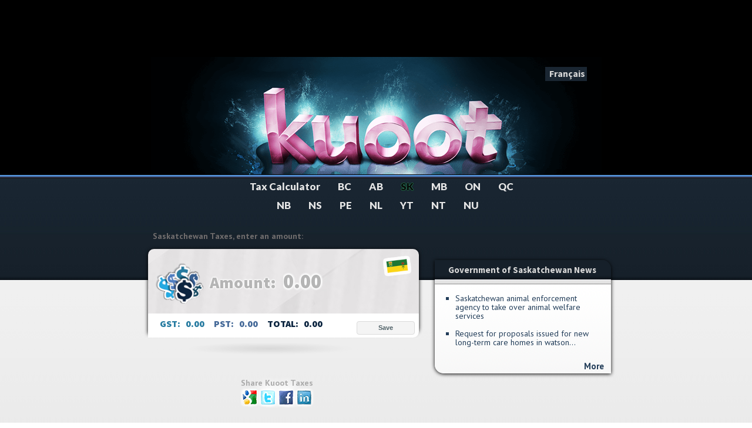

--- FILE ---
content_type: text/html; charset=utf-8
request_url: https://www.kuoot.com/en/saskatchewan-tax-calculator
body_size: 6510
content:
<!DOCTYPE html>
<!--[if IEMobile 7]><html class="iem7"  lang="en" dir="ltr"><![endif]-->
<!--[if lte IE 6]><html class="lt-ie9 lt-ie8 lt-ie7"  lang="en" dir="ltr"><![endif]-->
<!--[if (IE 7)&(!IEMobile)]><html class="lt-ie9 lt-ie8"  lang="en" dir="ltr"><![endif]-->
<!--[if IE 8]><html class="lt-ie9"  lang="en" dir="ltr"><![endif]-->
<!--[if (gte IE 9)|(gt IEMobile 7)]><!--><html  lang="en" dir="ltr" prefix="content: http://purl.org/rss/1.0/modules/content/ dc: http://purl.org/dc/terms/ foaf: http://xmlns.com/foaf/0.1/ og: http://ogp.me/ns# rdfs: http://www.w3.org/2000/01/rdf-schema# sioc: http://rdfs.org/sioc/ns# sioct: http://rdfs.org/sioc/types# skos: http://www.w3.org/2004/02/skos/core# xsd: http://www.w3.org/2001/XMLSchema#"><!--<![endif]-->

<head>
  <meta charset="utf-8" />
<link rel="shortcut icon" href="https://www.kuoot.com/sites/all/themes/kuoot2/favicon.png" type="image/png" />
<link rel="apple-touch-icon" href="https://www.kuoot.com/sites/default/files/logo-dollar-ios.png" type="image/png" />
<link rel="apple-touch-icon-precomposed" href="https://www.kuoot.com/sites/default/files/logo-dollar-ios_0.png" type="image/png" />
<meta name="description" content="Saskatchewan Sales Tax calculator to calculate GST and PST for a given selling price" />
<meta name="abstract" content="Tax calculator to calculate GST and PST of Saskatchewan" />
<meta name="keywords" content="taxes, calculator, tax, Saskatchewan, selling price, province, calculate, harmonized, pst, gst, hst, canadian" />
<meta name="generator" content="Drupal 7 (https://www.drupal.org)" />
<link rel="canonical" href="https://www.kuoot.com/en/saskatchewan-tax-calculator" />
<link rel="shortlink" href="https://www.kuoot.com/en/node/67" />
<script async src="//pagead2.googlesyndication.com/pagead/js/adsbygoogle.js"></script>
<script>
  (adsbygoogle = window.adsbygoogle || []).push({
    google_ad_client: "ca-pub-4515767962942772",
    enable_page_level_ads: true
  });
</script>  <title>Tax Calculator Saskatchewan | Kuoot</title>

      <meta name="MobileOptimized" content="width">
    <meta name="HandheldFriendly" content="true">
    <meta name="viewport" content="width=device-width">
    <!--[if IEMobile]><meta http-equiv="cleartype" content="on"><![endif]-->

  <link type="text/css" rel="stylesheet" href="https://www.kuoot.com/sites/default/files/css/css_lQaZfjVpwP_oGNqdtWCSpJT1EMqXdMiU84ekLLxQnc4.css" media="all" />
<link type="text/css" rel="stylesheet" href="https://www.kuoot.com/sites/default/files/css/css_B7nzF2MRwodgnMefjEPFl-YmxJt4NlVVd9WYDoTd9NI.css" media="all" />
<link type="text/css" rel="stylesheet" href="https://www.kuoot.com/sites/default/files/css/css_GSmFJdkL2W62W4nU7J8trIIZl0cNx-lttoTWmI8J-gg.css" media="all" />
<link type="text/css" rel="stylesheet" href="https://www.kuoot.com/sites/default/files/css/css_bHkNjjEJlZICJ1-U2lKT-lELYNhTul5X66e3dpMqEd4.css" media="all" />
<link type="text/css" rel="stylesheet" href="https://www.kuoot.com/sites/default/files/css/css_I-3lhcWQ2xoVhLA4TrW_LZVejn7eGNtRyzNK4pQQEIE.css" media="all" />
<link type="text/css" rel="stylesheet" href="https://fonts.googleapis.com/css?family=Lato:900|PT+Sans:700,regular|Source+Sans+Pro:700,900&amp;subset=latin" media="all" />
  <script src="//ajax.googleapis.com/ajax/libs/jquery/1.12.4/jquery.min.js"></script>
<script>window.jQuery || document.write("<script src='/sites/all/modules/jquery_update/replace/jquery/1.12/jquery.min.js'>\x3C/script>")</script>
<script src="https://www.kuoot.com/sites/default/files/js/js_GOikDsJOX04Aww72M-XK1hkq4qiL_1XgGsRdkL0XlDo.js"></script>
<script src="https://www.kuoot.com/sites/default/files/js/js_5pqrPRqQgKgdm659gr41EQ4s5bFKLDag-hdoFM8wnrg.js"></script>
<script src="https://www.kuoot.com/sites/default/files/js/js_T9W8DvrtNwhaLhqqettGJe4Vx2Nx4I6CPaw9h_wDaE8.js"></script>
<script src="https://www.kuoot.com/sites/default/files/js/js_waP91NpgGpectm_6Y2XDEauLJ8WCSCBKmmA87unpp2E.js"></script>
<script src="https://www.googletagmanager.com/gtag/js?id=UA-21290638-9"></script>
<script>window.google_analytics_uacct = "UA-21290638-9";window.dataLayer = window.dataLayer || [];function gtag(){dataLayer.push(arguments)};gtag("js", new Date());gtag("set", "developer_id.dMDhkMT", true);gtag("config", "UA-21290638-9", {"groups":"default"});</script>
<script src="https://www.kuoot.com/sites/default/files/js/js_ZPEzQlRVtqCYSyqCc3dPryfBqWIVhyuMsoYgDI7avUQ.js"></script>
<script src="https://www.kuoot.com/sites/default/files/js/js_P_dBtKPzeOKgACr0rJyj6QgKiwy03z_cgfDEPt96X5c.js"></script>
<script>jQuery.extend(Drupal.settings, {"basePath":"\/","pathPrefix":"en\/","setHasJsCookie":0,"ajaxPageState":{"theme":"kuoot2","theme_token":"Fe95bBewdH4-4yY9z2Chen7QGnIJbhHMcKZnYhesLGQ","js":{"\/\/ajax.googleapis.com\/ajax\/libs\/jquery\/1.12.4\/jquery.min.js":1,"0":1,"misc\/jquery-extend-3.4.0.js":1,"misc\/jquery-html-prefilter-3.5.0-backport.js":1,"misc\/jquery.once.js":1,"misc\/drupal.js":1,"sites\/all\/modules\/jquery_update\/js\/jquery_browser.js":1,"misc\/form.js":1,"misc\/form-single-submit.js":1,"sites\/all\/modules\/custom\/taxes\/taxes.all.lib.min.js":1,"sites\/all\/modules\/contrib\/google_analytics\/googleanalytics.js":1,"https:\/\/www.googletagmanager.com\/gtag\/js?id=UA-21290638-9":1,"1":1,"sites\/all\/modules\/contrib\/webform\/js\/webform.js":1,"sites\/all\/libraries\/superfish\/jquery.hoverIntent.minified.js":1,"sites\/all\/libraries\/superfish\/sftouchscreen.js":1,"sites\/all\/libraries\/superfish\/sfsmallscreen.js":1,"sites\/all\/libraries\/superfish\/supposition.js":1,"sites\/all\/libraries\/superfish\/superfish.js":1,"sites\/all\/libraries\/superfish\/supersubs.js":1,"sites\/all\/modules\/superfish\/superfish.js":1,"sites\/all\/themes\/kuoot2\/js\/kuoot.min.js":1},"css":{"modules\/system\/system.base.css":1,"modules\/system\/system.menus.css":1,"modules\/system\/system.messages.css":1,"modules\/system\/system.theme.css":1,"modules\/aggregator\/aggregator.css":1,"modules\/field\/theme\/field.css":1,"modules\/node\/node.css":1,"modules\/user\/user.css":1,"sites\/all\/modules\/contrib\/views\/css\/views.css":1,"sites\/all\/modules\/contrib\/ctools\/css\/ctools.css":1,"modules\/locale\/locale.css":1,"sites\/all\/modules\/contrib\/adsense\/css\/adsense.css":1,"sites\/all\/modules\/contrib\/webform\/css\/webform.css":1,"sites\/all\/libraries\/superfish\/css\/superfish.css":1,"sites\/all\/libraries\/superfish\/style\/coffee.css":1,"sites\/all\/themes\/kuoot2\/system.menus.css":1,"sites\/all\/themes\/kuoot2\/system.messages.css":1,"sites\/all\/themes\/kuoot2\/system.theme.css":1,"sites\/all\/themes\/kuoot2\/css\/styles.css":1,"sites\/default\/files\/fontyourface\/font.css":1,"https:\/\/fonts.googleapis.com\/css?family=Lato:900|PT+Sans:700,regular|Source+Sans+Pro:700,900\u0026subset=latin":1}},"googleanalytics":{"account":["UA-21290638-9"],"trackOutbound":1,"trackMailto":1,"trackDownload":1,"trackDownloadExtensions":"7z|aac|arc|arj|asf|asx|avi|bin|csv|doc(x|m)?|dot(x|m)?|exe|flv|gif|gz|gzip|hqx|jar|jpe?g|js|mp(2|3|4|e?g)|mov(ie)?|msi|msp|pdf|phps|png|ppt(x|m)?|pot(x|m)?|pps(x|m)?|ppam|sld(x|m)?|thmx|qtm?|ra(m|r)?|sea|sit|tar|tgz|torrent|txt|wav|wma|wmv|wpd|xls(x|m|b)?|xlt(x|m)|xlam|xml|z|zip"},"urlIsAjaxTrusted":{"\/en\/saskatchewan-tax-calculator":true},"superfish":{"1":{"id":"1","sf":{"delay":"0","animation":{"opacity":"show","height":"show"},"speed":"fast"},"plugins":{"touchscreen":{"mode":"useragent_predefined"},"smallscreen":{"mode":"window_width","breakpoint":520,"breakpointUnit":"px","type":"select","title":"MENU"},"supposition":true,"supersubs":true}}}});</script>
      <!--[if lt IE 9]>
    <script src="/sites/all/themes/zen/js/html5-respond.js"></script>
    <![endif]-->
  </head>
<body class="html not-front not-logged-in one-sidebar sidebar-second page-node page-node- page-node-67 node-type-page i18n-en section-saskatchewan-tax-calculator" >
      <p id="skip-link">
      <a href="#main-menu" class="element-invisible element-focusable">Jump to navigation</a>
    </p>
      
<div id="page">

  <header class="header" id="header" role="banner">

    
    
    
      <div class="header__region region region-header">
    <div id="block-block-13" class="block block-block first odd">

      
  <p> </p>

</div>
<div id="block--managed-0" class="block block--managed even">

    
  <div class="content">
    <div style='text-align:center'><div class='adsense' style='width:728px;height:90px;'>
<script async src="//pagead2.googlesyndication.com/pagead/js/adsbygoogle.js"></script>
<!-- 728x90 -->
<ins class="adsbygoogle"
     style="display:inline-block;width:728px;height:90px"
     data-ad-client="ca-pub-4515767962942772"
     data-ad-slot="2663059241"></ins>
<script>
(adsbygoogle = window.adsbygoogle || []).push({});
</script>
</div></div>  </div>
</div>
<div id="block--managed-1" class="block block--managed odd">

    
  <div class="content">
    <div style='text-align:center'><div class='adsense' style='width:320px;height:50px;'>
<script async src="//pagead2.googlesyndication.com/pagead/js/adsbygoogle.js"></script>
<!-- 320x50 -->
<ins class="adsbygoogle"
     style="display:inline-block;width:320px;height:50px"
     data-ad-client="ca-pub-4515767962942772"
     data-ad-slot="4139792445"></ins>
<script>
(adsbygoogle = window.adsbygoogle || []).push({});
</script>
</div></div>  </div>
</div>
<div id="block-locale-language" class="block block-locale even" role="complementary">

      
  <ul class="language-switcher-locale-url"><li class="en first active"><a href="/en/saskatchewan-tax-calculator" class="language-link active" xml:lang="en">English</a></li>
<li class="fr last"><a href="/fr/calculateur-taxe-saskatchewan" class="language-link" xml:lang="fr">Français</a></li>
</ul>
</div>
<div id="block-views-logo-vue-block" class="block block-views last odd">

      
  <div class="view view-logo-vue view-id-logo_vue view-display-id-block view-dom-id-8c7004ae889ff5fefaa70547dee58cb1">
        
  
  
      <div class="view-content">
        <div class="views-row views-row-1 views-row-odd views-row-first">
      
  <div class="views-field views-field-field-kuoot-image">        <div class="field-content"><img typeof="foaf:Image" src="https://www.kuoot.com/sites/default/files/kuoot_96.png" width="767" height="200" alt="Kuoot Taxes" /></div>  </div>  </div>
  <div class="views-row views-row-2 views-row-even">
      
  <div class="views-field views-field-field-kuoot-image">        <div class="field-content"></div>  </div>  </div>
  <div class="views-row views-row-3 views-row-odd">
      
  <div class="views-field views-field-field-kuoot-image">        <div class="field-content"></div>  </div>  </div>
  <div class="views-row views-row-4 views-row-even">
      
  <div class="views-field views-field-field-kuoot-image">        <div class="field-content"></div>  </div>  </div>
  <div class="views-row views-row-5 views-row-odd">
      
  <div class="views-field views-field-field-kuoot-image">        <div class="field-content"></div>  </div>  </div>
  <div class="views-row views-row-6 views-row-even">
      
  <div class="views-field views-field-field-kuoot-image">        <div class="field-content"></div>  </div>  </div>
  <div class="views-row views-row-7 views-row-odd">
      
  <div class="views-field views-field-field-kuoot-image">        <div class="field-content"></div>  </div>  </div>
  <div class="views-row views-row-8 views-row-even">
      
  <div class="views-field views-field-field-kuoot-image">        <div class="field-content"></div>  </div>  </div>
  <div class="views-row views-row-9 views-row-odd">
      
  <div class="views-field views-field-field-kuoot-image">        <div class="field-content"></div>  </div>  </div>
  <div class="views-row views-row-10 views-row-even">
      
  <div class="views-field views-field-field-kuoot-image">        <div class="field-content"></div>  </div>  </div>
  <div class="views-row views-row-11 views-row-odd">
      
  <div class="views-field views-field-field-kuoot-image">        <div class="field-content"></div>  </div>  </div>
  <div class="views-row views-row-12 views-row-even">
      
  <div class="views-field views-field-field-kuoot-image">        <div class="field-content"></div>  </div>  </div>
  <div class="views-row views-row-13 views-row-odd">
      
  <div class="views-field views-field-field-kuoot-image">        <div class="field-content"></div>  </div>  </div>
  <div class="views-row views-row-14 views-row-even">
      
  <div class="views-field views-field-field-kuoot-image">        <div class="field-content"></div>  </div>  </div>
  <div class="views-row views-row-15 views-row-odd">
      
  <div class="views-field views-field-field-kuoot-image">        <div class="field-content"></div>  </div>  </div>
  <div class="views-row views-row-16 views-row-even">
      
  <div class="views-field views-field-field-kuoot-image">        <div class="field-content"></div>  </div>  </div>
  <div class="views-row views-row-17 views-row-odd">
      
  <div class="views-field views-field-field-kuoot-image">        <div class="field-content"></div>  </div>  </div>
  <div class="views-row views-row-18 views-row-even">
      
  <div class="views-field views-field-field-kuoot-image">        <div class="field-content"></div>  </div>  </div>
  <div class="views-row views-row-19 views-row-odd">
      
  <div class="views-field views-field-field-kuoot-image">        <div class="field-content"></div>  </div>  </div>
  <div class="views-row views-row-20 views-row-even">
      
  <div class="views-field views-field-field-kuoot-image">        <div class="field-content"></div>  </div>  </div>
  <div class="views-row views-row-21 views-row-odd">
      
  <div class="views-field views-field-field-kuoot-image">        <div class="field-content"></div>  </div>  </div>
  <div class="views-row views-row-22 views-row-even">
      
  <div class="views-field views-field-field-kuoot-image">        <div class="field-content"></div>  </div>  </div>
  <div class="views-row views-row-23 views-row-odd">
      
  <div class="views-field views-field-field-kuoot-image">        <div class="field-content"></div>  </div>  </div>
  <div class="views-row views-row-24 views-row-even">
      
  <div class="views-field views-field-field-kuoot-image">        <div class="field-content"></div>  </div>  </div>
  <div class="views-row views-row-25 views-row-odd">
      
  <div class="views-field views-field-field-kuoot-image">        <div class="field-content"></div>  </div>  </div>
  <div class="views-row views-row-26 views-row-even">
      
  <div class="views-field views-field-field-kuoot-image">        <div class="field-content"></div>  </div>  </div>
  <div class="views-row views-row-27 views-row-odd">
      
  <div class="views-field views-field-field-kuoot-image">        <div class="field-content"></div>  </div>  </div>
  <div class="views-row views-row-28 views-row-even">
      
  <div class="views-field views-field-field-kuoot-image">        <div class="field-content"></div>  </div>  </div>
  <div class="views-row views-row-29 views-row-odd">
      
  <div class="views-field views-field-field-kuoot-image">        <div class="field-content"></div>  </div>  </div>
  <div class="views-row views-row-30 views-row-even">
      
  <div class="views-field views-field-field-kuoot-image">        <div class="field-content"></div>  </div>  </div>
  <div class="views-row views-row-31 views-row-odd">
      
  <div class="views-field views-field-field-kuoot-image">        <div class="field-content"></div>  </div>  </div>
  <div class="views-row views-row-32 views-row-even">
      
  <div class="views-field views-field-field-kuoot-image">        <div class="field-content"></div>  </div>  </div>
  <div class="views-row views-row-33 views-row-odd views-row-last">
      
  <div class="views-field views-field-field-kuoot-image">        <div class="field-content"></div>  </div>  </div>
    </div>
  
  
  
  
  
  
</div>
</div>
  </div>

  </header>

<div id="page-wrapper">

  <div id="main">

<div id="responsive-content">

    <div id="content" class="column" role="main">
                  <a id="main-content"></a>
                        

<? /* ES HIDE ALL TABS FOR KUOOT 
php print render($tabs); 
*/
?>

                  


<article class="node-67 node node-page view-mode-full clearfix" about="/en/saskatchewan-tax-calculator" typeof="foaf:Document">

      <header>
                  <span property="dc:title" content="Saskatchewan Tax Calculator" class="rdf-meta element-hidden"></span>
      
          </header>
  
  <form class="webform-client-form webform-client-form-67" action="/en/saskatchewan-tax-calculator" method="post" id="webform-client-form-67" accept-charset="UTF-8"><div><div  class="form-item webform-component webform-component-markup webform-component--veuillez-inscrire">
 <div class="calculator-title">Saskatchewan Taxes, enter an amount:</div>

</div>
<fieldset class="webform-component-fieldset amount-wrapper webform-component--amount-wrapper form-wrapper"><div class="fieldset-wrapper"><div  class="form-item webform-component webform-component-markup webform-component--amount-wrapper--amount-dollar-image">
 <p><img id="big-dollar-image" src="/sites/default/files/images_quelconques/amount-calculator.png" /></p>

</div>
<div  class="form-item webform-component webform-component-markup webform-component--amount-wrapper--flag">
 <p><img id="flag-sk" src="/sites/default/files/images_quelconques/flag-saskatchewan.png" /></p>

</div>
<div  class="form-item webform-component webform-component-textfield webform-component--amount-wrapper--amount webform-container-inline">
  <label for="edit-submitted-amount-wrapper-amount">Amount: </label>
 <input type="text" id="edit-submitted-amount-wrapper-amount" name="submitted[amount_wrapper][amount]" value="" size="60" maxlength="11" class="form-text" />
</div>
</div></fieldset>
<fieldset class="webform-component-fieldset taxes-wrapper webform-component--taxes-wrapper form-wrapper"><div class="fieldset-wrapper"><div  class="form-item webform-component webform-component-textfield webform-component--taxes-wrapper--t1 webform-container-inline">
  <label for="edit-submitted-taxes-wrapper-t1">GST: </label>
 <input readonly="readonly" type="text" id="edit-submitted-taxes-wrapper-t1" name="submitted[taxes_wrapper][t1]" value="" size="60" maxlength="128" class="form-text" />
</div>
<div  class="form-item webform-component webform-component-textfield webform-component--taxes-wrapper--t2 webform-container-inline">
  <label for="edit-submitted-taxes-wrapper-t2">PST: </label>
 <input readonly="readonly" type="text" id="edit-submitted-taxes-wrapper-t2" name="submitted[taxes_wrapper][t2]" value="" size="60" maxlength="128" class="form-text" />
</div>
<div  class="form-item webform-component webform-component-markup webform-component--taxes-wrapper--break">
 
</div>
<div  class="form-item webform-component webform-component-textfield webform-component--taxes-wrapper--total webform-container-inline">
  <label for="edit-submitted-taxes-wrapper-total">TOTAL: </label>
 <input readonly="readonly" type="text" id="edit-submitted-taxes-wrapper-total" name="submitted[taxes_wrapper][total]" value="" size="60" maxlength="128" class="form-text" />
</div>
</div></fieldset>
<div  class="form-item webform-component webform-component-hidden webform-component--province" style="display: none">
 <input type="hidden" name="submitted[province]" value="SK" />

</div>
<div  class="form-item webform-component webform-component-hidden webform-component--gst" style="display: none">
 <input type="hidden" name="submitted[gst]" value="0.05000" />

</div>
<div  class="form-item webform-component webform-component-hidden webform-component--gst-title" style="display: none">
 <input type="hidden" name="submitted[gst_title]" value="GST" />

</div>
<div  class="form-item webform-component webform-component-hidden webform-component--pst" style="display: none">
 <input type="hidden" name="submitted[pst]" value="0.06000" />

</div>
<div  class="form-item webform-component webform-component-hidden webform-component--pst-title" style="display: none">
 <input type="hidden" name="submitted[pst_title]" value="PST" />

</div>
<div  class="form-item webform-component webform-component-hidden webform-component--langue" style="display: none">
 <input type="hidden" name="submitted[langue]" value="en" />

</div>
<div  class="form-item webform-component webform-component-markup webform-component--ombre">
 <p><img id="ombre-montant-amount" src="/sites/default/files/images_quelconques/ombre-amount.png" /></p>

</div>
<div  class="form-item webform-component webform-component-hidden webform-component--saved-titre" style="display: none">
 <input type="hidden" name="submitted[saved_titre]" value="Montants sauvegardés (3 derniers) :" />

</div>
<input type="hidden" name="details[sid]" />
<input type="hidden" name="details[page_num]" value="1" />
<input type="hidden" name="details[page_count]" value="1" />
<input type="hidden" name="details[finished]" value="0" />
<input type="hidden" name="form_build_id" value="form--pVdrHcmLgI9H3R2UARUxIVdDZYt8-MvDw4OUdYn33U" />
<input type="hidden" name="form_id" value="webform_client_form_67" />
<div class="form-actions"><input class="webform-submit button-primary form-submit" type="submit" name="op" value="        Save        " /></div></div></form>
  <ul class="links inline"><li class="translation_fr first last"><a href="/fr/calculateur-taxe-saskatchewan" title="Calculateur Taxe Saskatchewan" class="translation-link" xml:lang="fr">Français</a></li>
</ul>
  
</article>

  <div class="region region-saved">
    <div id="block-block-2" class="block block-block first odd">

      
  <div id="kuoot-save-block">
<div class="calculator-title calc-saved-title">Saved (the last three)</div>
</div>

</div>
<div id="block-service-links-service-links" class="block block-service-links last even">

        <h2 class="block__title block-title">Bookmark/Search this post</h2>
    
  <div class="service-links"><div class="item-list"><ul><li class="first"><a href="https://plus.google.com/share?url=https%3A//www.kuoot.com/en/saskatchewan-tax-calculator" title="Share this on Google+" class="service-links-google-plus" rel="nofollow" target="_blank"><img typeof="foaf:Image" src="https://www.kuoot.com/sites/all/modules/contrib/service_links/images/google_plus.png" alt="Google+ logo" /> Google+</a></li>
<li><a href="https://twitter.com/share?url=https%3A//www.kuoot.com/en/saskatchewan-tax-calculator&amp;text=Saskatchewan%20Tax%20Calculator" title="Share this on Twitter" class="service-links-twitter" rel="nofollow" target="_blank"><img typeof="foaf:Image" src="https://www.kuoot.com/sites/all/modules/contrib/service_links/images/twitter.png" alt="Twitter logo" /> Twitter</a></li>
<li><a href="https://www.facebook.com/sharer.php?u=https%3A//www.kuoot.com/en/saskatchewan-tax-calculator&amp;t=Saskatchewan%20Tax%20Calculator" title="Share on Facebook" class="service-links-facebook" rel="nofollow" target="_blank"><img typeof="foaf:Image" src="https://www.kuoot.com/sites/all/modules/contrib/service_links/images/facebook.png" alt="Facebook logo" /> Facebook</a></li>
<li class="last"><a href="https://www.linkedin.com/shareArticle?mini=true&amp;url=https%3A//www.kuoot.com/en/saskatchewan-tax-calculator&amp;title=Saskatchewan%20Tax%20Calculator&amp;summary=&amp;source=Kuoot" title="Publish this post to LinkedIn" class="service-links-linkedin" rel="nofollow" target="_blank"><img typeof="foaf:Image" src="https://www.kuoot.com/sites/all/modules/contrib/service_links/images/linkedin.png" alt="LinkedIn logo" /> LinkedIn</a></li>
</ul></div></div>
</div>
  </div>

          </div>

    <!-- Placer la sidebar within responsive -->
    	    <aside class="sidebars">
	    	      <section class="region region-sidebar-second column sidebar">
    <div id="block-aggregator-feed-7" class="block block-aggregator first odd" role="complementary">

        <h2 class="block__title block-title">Government of Saskatchewan News</h2>
    
  <div class="item-list"><ul><li class="first"><a href="https://www.saskatchewan.ca/government/news-and-media/2026/january/19/saskatchewan-animal-enforcement-agency-to-take-over-animal-welfare-services">Saskatchewan Animal Enforcement Agency to Take Over Animal Welfare Services</a>
</li>
<li class="last"><a href="https://www.saskatchewan.ca/government/news-and-media/2026/january/19/request-for-proposals-issued-for-new-long-term-care-homes-in-watson-and-estevan">Request for Proposals Issued for New Long-Term Care Homes in Watson and Estevan</a>
</li>
</ul></div><div class="more-link"><a href="/en/aggregator/sources/7" title="View this feed&#039;s recent news.">More</a></div>
</div>
<div id="block--managed-3" class="block block--managed last even">

    
  <div class="content">
    <div style='text-align:left'><div class='adsense' style='width:300px;height:250px;'>
<script async src="//pagead2.googlesyndication.com/pagead/js/adsbygoogle.js"></script>
<!-- 300x250 -->
<ins class="adsbygoogle"
     style="display:inline-block;width:300px;height:250px"
     data-ad-client="ca-pub-4515767962942772"
     data-ad-slot="7300774843"></ins>
<script>
(adsbygoogle = window.adsbygoogle || []).push({});
</script>
</div></div>  </div>
</div>
  </section>
	    </aside>
	

</div>

    <div id="navigation">

    <div id="es-px1"></div>
    <div id="es-px2"></div>
    <div id="es-px3"></div>
    <div id="es-px4"></div>
    <div id="es-px5"></div>
    <div id="es-px6"></div>
    <div id="es-px7"></div>

      
        <div class="region region-navigation">
    <div id="block-superfish-1" class="block block-superfish first last odd">

      
  <div id="superfish-wrapper"><ul  id="superfish-1" class="menu sf-menu sf-main-menu sf-horizontal sf-style-coffee sf-total-items-14 sf-parent-items-0 sf-single-items-14"><li id="menu-1304-1" class="first odd sf-item-1 sf-depth-1 sf-no-children"><a href="/en/kuoot-tax-calculator" title="Kuoot - Tax Calculator" class="sf-depth-1">Tax Calculator</a></li><li id="menu-1487-1" class="middle even sf-item-2 sf-depth-1 sf-no-children"><a href="/en/british-columbia-tax-calculator" title="Tax Calculator - British Columbia" class="sf-depth-1">BC</a></li><li id="menu-1485-1" class="middle odd sf-item-3 sf-depth-1 sf-no-children"><a href="/en/alberta-tax-calculator" title="Tax Calculator - Alberta" class="sf-depth-1">AB</a></li><li id="menu-1483-1" class="active-trail middle even sf-item-4 sf-depth-1 sf-no-children"><a href="/en/saskatchewan-tax-calculator" title="Tax Calculator - Saskatchewan" class="sf-depth-1 active">SK</a></li><li id="menu-1481-1" class="middle odd sf-item-5 sf-depth-1 sf-no-children"><a href="/en/manitoba-tax-calculator" title="Tax Calculator - Manitoba" class="sf-depth-1">MB</a></li><li id="menu-1447-1" class="middle even sf-item-6 sf-depth-1 sf-no-children"><a href="/en/ontario-tax-calculator" title="Tax Calculator - Ontario" class="sf-depth-1">ON</a></li><li id="menu-1443-1" class="middle odd sf-item-7 sf-depth-1 sf-no-children"><a href="/en/quebec-tax-calculator" title="Tax Calculator - Quebec" class="sf-depth-1">QC</a></li><li id="menu-1489-1" class="middle even sf-item-8 sf-depth-1 sf-no-children"><a href="/en/new-brunswick-tax-calculator" title="Tax Calculator - New Brunswick" class="sf-depth-1">NB</a></li><li id="menu-1491-1" class="middle odd sf-item-9 sf-depth-1 sf-no-children"><a href="/en/nova-scotia-tax-calculator" title="Tax Calculator - Nova Scotia" class="sf-depth-1">NS</a></li><li id="menu-1525-1" class="middle even sf-item-10 sf-depth-1 sf-no-children"><a href="/en/prince-edward-island-tax-calculator" title="Tax Calculator - Prince Edward Island" class="sf-depth-1">PE</a></li><li id="menu-1527-1" class="middle odd sf-item-11 sf-depth-1 sf-no-children"><a href="/en/newfoundland-and-labrador-tax-calculator" title="Tax Calculator - Newfoundland and Labrador" class="sf-depth-1">NL</a></li><li id="menu-1540-1" class="middle even sf-item-12 sf-depth-1 sf-no-children"><a href="/en/yukon-tax-calculator" title="Tax Calculator - Yukon Territory" class="sf-depth-1">YT</a></li><li id="menu-1542-1" class="middle odd sf-item-13 sf-depth-1 sf-no-children"><a href="/en/northwest-territories-tax-calculator" title="Tax Calculator - Northwest Territories" class="sf-depth-1">NT</a></li><li id="menu-1544-1" class="last even sf-item-14 sf-depth-1 sf-no-children"><a href="/en/nunavut-tax-calculator" title="Tax Calculator - Nunavut Territory" class="sf-depth-1">NU</a></li></ul></div>
</div>
  </div>

    </div>

  </div>

<!---->

</div>

<div id="es-bottom-1"></div>
<div id="es-bottom-2"></div>
  <div class="region region-bottom">
    <div id="block-block-9" class="block block-block first odd">

      
  <p><a href="http://www.kuoot.com/en"><img src="/sites/default/files/images_quelconques/logo-kuoot-taxes.png" /></a></p>

</div>
<div id="block-copyright-block-copyright-block" class="block block-copyright-block even">

      
  &copy; Kuoot, 2007-2026.
</div>
<div id="block-block-10" class="block block-block last odd">

      
  <p><a href="/en/disclaimer">Disclaimer</a></p>

</div>
  </div>

</div>
  </body>
</html>


--- FILE ---
content_type: text/html; charset=utf-8
request_url: https://www.google.com/recaptcha/api2/aframe
body_size: 266
content:
<!DOCTYPE HTML><html><head><meta http-equiv="content-type" content="text/html; charset=UTF-8"></head><body><script nonce="4m2_gP-2Ty5y1Wno8_h4KA">/** Anti-fraud and anti-abuse applications only. See google.com/recaptcha */ try{var clients={'sodar':'https://pagead2.googlesyndication.com/pagead/sodar?'};window.addEventListener("message",function(a){try{if(a.source===window.parent){var b=JSON.parse(a.data);var c=clients[b['id']];if(c){var d=document.createElement('img');d.src=c+b['params']+'&rc='+(localStorage.getItem("rc::a")?sessionStorage.getItem("rc::b"):"");window.document.body.appendChild(d);sessionStorage.setItem("rc::e",parseInt(sessionStorage.getItem("rc::e")||0)+1);localStorage.setItem("rc::h",'1768971052719');}}}catch(b){}});window.parent.postMessage("_grecaptcha_ready", "*");}catch(b){}</script></body></html>

--- FILE ---
content_type: text/css
request_url: https://www.kuoot.com/sites/default/files/css/css_bHkNjjEJlZICJ1-U2lKT-lELYNhTul5X66e3dpMqEd4.css
body_size: 11209
content:
article,aside,details,figcaption,figure,footer,header,main,nav,section,summary{display:block;}audio,canvas,video{display:inline-block;}audio:not([controls]){display:none;height:0;}[hidden]{display:none;}html{font-family:Verdana,Tahoma,"DejaVu Sans",sans-serif;font-size:100%;-ms-text-size-adjust:100%;-webkit-text-size-adjust:100%;line-height:1.5em;}body{margin:0;padding:0;}a:focus{outline:thin dotted;}a:active,a:hover{outline:0;}p,pre{margin:1.5em 0;}blockquote{margin:1.5em 30px;}h1{font-size:2em;line-height:1.5em;margin-top:0.75em;margin-bottom:0.75em;}h2{font-size:1.5em;line-height:2em;margin-top:1em;margin-bottom:1em;}h3{font-size:1.17em;line-height:1.28205em;margin-top:1.28205em;margin-bottom:1.28205em;}h4{font-size:1em;line-height:1.5em;margin-top:1.5em;margin-bottom:1.5em;}h5{font-size:0.83em;line-height:1.80723em;margin-top:1.80723em;margin-bottom:1.80723em;}h6{font-size:0.67em;line-height:2.23881em;margin-top:2.23881em;margin-bottom:2.23881em;}abbr[title]{border-bottom:1px dotted;}b,strong{font-weight:bold;}dfn{font-style:italic;}hr{-moz-box-sizing:content-box;-webkit-box-sizing:content-box;box-sizing:content-box;height:0;border:1px solid #666;padding-bottom:-1px;margin:1.5em 0;}mark{background:#ff0;color:#000;}code,kbd,pre,samp,tt,var{font-family:"Courier New","DejaVu Sans Mono",monospace,sans-serif;font-size:1em;line-height:1.5em;}pre{white-space:pre-wrap;}q{quotes:"\201C" "\201D" "\2018" "\2019";}small{font-size:80%;}sub,sup{font-size:75%;line-height:0;position:relative;vertical-align:baseline;}sup{top:-0.5em;}sub{bottom:-0.25em;}dl,menu,ol,ul{margin:1.5em 0;}ol ol,ol ul,ul ol,ul ul{margin:0;}dd{margin:0 0 0 30px;}menu,ol,ul{padding:0 0 0 30px;}img{border:0;max-width:100%;height:auto;width:auto;}svg:not(:root){overflow:hidden;}figure{margin:0;}fieldset{margin:0 2px;border-color:#c0c0c0;border-top-width:0.0625em;border-top-style:solid;padding-top:0.4625em;border-bottom-width:0.0625em;border-bottom-style:solid;padding-bottom:0.9125em;border-left-width:0.0625em;border-left-style:solid;padding-left:0.9125em;border-right-width:0.0625em;border-right-style:solid;padding-right:0.9125em;}legend{border:0;padding:0;}button,input,select,textarea{font-family:inherit;font-size:100%;margin:0;max-width:100%;-moz-box-sizing:border-box;-webkit-box-sizing:border-box;box-sizing:border-box;}button,input{line-height:normal;}button,select{text-transform:none;}button,html input[type="button"],input[type="reset"],input[type="submit"]{-webkit-appearance:button;cursor:pointer;}button[disabled],html input[disabled]{cursor:default;}input[type="checkbox"],input[type="radio"]{-moz-box-sizing:border-box;-webkit-box-sizing:border-box;box-sizing:border-box;padding:0;}input[type="search"]{-webkit-appearance:textfield;-moz-box-sizing:content-box;-webkit-box-sizing:content-box;box-sizing:content-box;}input[type="search"]::-webkit-search-cancel-button,input[type="search"]::-webkit-search-decoration{-webkit-appearance:none;}button::-moz-focus-inner,input::-moz-focus-inner{border:0;padding:0;}textarea{overflow:auto;vertical-align:top;}label{display:block;font-weight:bold;}table{border-collapse:collapse;border-spacing:0;margin-top:1.5em;margin-bottom:1.5em;}#page,.region-bottom{margin-left:auto;margin-right:auto;width:100%;}#header,#content,#navigation,.region-sidebar-first,.region-sidebar-second,#footer{padding-left:10px;padding-right:10px;-moz-box-sizing:border-box;-webkit-box-sizing:border-box;-ms-box-sizing:border-box;box-sizing:border-box;word-wrap:break-word;}#header:before,#header:after,#main:before,#main:after,#footer:before,#footer:after{content:"";display:table;}#header:after,#main:after,#footer:after{clear:both;}@media all and (min-width:320px){#main{padding-top:3em;position:relative;}#navigation{position:absolute;top:0;height:3em;width:100%;}}@media all and (min-width:840px){.sidebar-second #content{float:left;width:57.14286%;margin-left:0%;margin-right:-57.14286%;}.region-sidebar-second{float:left;width:42.85714%;margin-left:57.14286%;margin-right:-100%;max-width:310px;margin-top:100px;padding-left:20px;}}@media all and (min-width:820px) and (max-width:839px){.sidebar-second #content{float:left;width:57.14286%;margin-left:0%;margin-right:-57.14286%;}.region-sidebar-second{float:left;width:42.85714%;margin-left:57.14286%;margin-right:-100%;max-width:310px;margin-top:100px;padding-left:11px;}}@media all and (min-width:540px) and (max-width:819px){.region-sidebar-second{max-width:310px;padding:0;padding-left:10px;margin:20px auto 40px auto;}}@media all and (min-width:320px) and (max-width:539px){.region-sidebar-second{max-width:310px;padding:0;padding-left:26px;margin:-20px auto 40px auto;}}@media all and (max-width:319px){.region-sidebar-second{padding-left:1px;}}.with-wireframes #header,.with-wireframes #main,.with-wireframes #content,.with-wireframes #navigation,.with-wireframes .region-sidebar-first,.with-wireframes .region-sidebar-second,.with-wireframes #footer,.with-wireframes .region-bottom{outline:1px solid #ccc;}.element-invisible,.element-focusable,#navigation .block-menu .block__title,#navigation .block-menu-block .block__title{position:absolute !important;height:1px;width:1px;overflow:hidden;clip:rect(1px,1px,1px,1px);}.element-focusable:active,.element-focusable:focus{position:static !important;clip:auto;height:auto;width:auto;overflow:auto;}#skip-link{margin:0;}#skip-link a,#skip-link a:visited{display:block;width:100%;padding:2px 0 3px 0;text-align:center;background-color:#666;color:#fff;}.header__logo{float:left;margin:0;padding:0;}.header__logo-image{vertical-align:bottom;}.header__name-and-slogan{float:left;}.header__site-name{margin:0;font-size:2em;line-height:1.5em;}.header__site-link:link,.header__site-link:visited{color:#000;text-decoration:none;}.header__site-link:hover,.header__site-link:focus{text-decoration:underline;}.header__site-slogan{margin:0;}.header__secondary-menu{float:right;}.header__region{clear:both;}#navigation{}#navigation .block{margin-bottom:0;}#navigation .links,#navigation .menu{margin:0;padding:0;text-align:left;}#navigation .links li,#navigation .menu li{float:left;padding:0 10px 0 0;list-style-type:none;list-style-image:none;}.breadcrumb ol{margin:0;padding:0;}.breadcrumb li{display:inline;list-style-type:none;margin:0;padding:0;}.page__title,.node__title,.block__title,.comments__title,.comments__form-title,.comment__title{margin:0;}.messages,.messages--status,.messages--warning,.messages--error{margin:1.5em 0;padding:10px 10px 10px 50px;background-image:url('[data-uri]');background-position:8px 8px;background-repeat:no-repeat;border:1px solid #be7;}.messages--warning{background-image:url('[data-uri]');border-color:#ed5;}.messages--error{background-image:url('[data-uri]');border-color:#ed541d;}.messages__list{margin:0;}.messages__item{list-style-image:none;}.messages--error p.error{color:#333;}.ok,.messages--status{background-color:#f8fff0;color:#234600;}.warning,.messages--warning{background-color:#fffce5;color:#840;}.error,.messages--error{background-color:#fef5f1;color:#8c2e0b;}.tabs-primary,.tabs-secondary{overflow:hidden;*zoom:1;background-image:url('[data-uri]');background-size:100%;background-image:-webkit-gradient(linear,50% 100%,50% 0%,color-stop(100%,#bbbbbb),color-stop(100%,rgba(0,0,0,0)));background-image:-moz-linear-gradient(bottom,#bbbbbb 1px,rgba(0,0,0,0) 1px);background-image:-webkit-linear-gradient(bottom,#bbbbbb 1px,rgba(0,0,0,0) 1px);background-image:linear-gradient(to top,#bbbbbb 1px,rgba(0,0,0,0) 1px);list-style:none;border-bottom:1px solid #bbb \0/ie;margin:1.5em 0;padding:0 2px;white-space:nowrap;}.tabs-primary__tab,.tabs-primary__tab.is-active,.tabs-secondary__tab,.tabs-secondary__tab.is-active{float:left;margin:0 3px;}a.tabs-primary__tab-link,a.tabs-primary__tab-link.is-active,a.tabs-secondary__tab-link,a.tabs-secondary__tab-link.is-active{border:1px solid #e9e9e9;border-right:0;border-bottom:0;display:block;line-height:1.5em;text-decoration:none;}.tabs-primary__tab,.tabs-primary__tab.is-active{-moz-border-radius-topleft:4px;-webkit-border-top-left-radius:4px;border-top-left-radius:4px;-moz-border-radius-topright:4px;-webkit-border-top-right-radius:4px;border-top-right-radius:4px;text-shadow:1px 1px 0 #fff;border:1px solid #bbb;border-bottom-color:transparent;border-bottom:0 \0/ie;}.tabs-primary__tab.is-active{border-bottom-color:#fff;}a.tabs-primary__tab-link,a.tabs-primary__tab-link.is-active{-moz-border-radius-topleft:4px;-webkit-border-top-left-radius:4px;border-top-left-radius:4px;-moz-border-radius-topright:4px;-webkit-border-top-right-radius:4px;border-top-right-radius:4px;-moz-transition:background-color 0.3s;-o-transition:background-color 0.3s;-webkit-transition:background-color 0.3s;transition:background-color 0.3s;color:#333;background-color:#dedede;letter-spacing:1px;padding:0 1em;text-align:center;}a.tabs-primary__tab-link:hover,a.tabs-primary__tab-link:focus{background-color:#e9e9e9;border-color:#f2f2f2;}a.tabs-primary__tab-link:active,a.tabs-primary__tab-link.is-active{background-color:transparent;*zoom:1;filter:progid:DXImageTransform.Microsoft.gradient(gradientType=0,startColorstr='#FFE9E9E9',endColorstr='#00E9E9E9');background-image:url('[data-uri]');background-size:100%;background-image:-webkit-gradient(linear,50% 0%,50% 100%,color-stop(0%,#e9e9e9),color-stop(100%,rgba(233,233,233,0)));background-image:-moz-linear-gradient(#e9e9e9,rgba(233,233,233,0));background-image:-webkit-linear-gradient(#e9e9e9,rgba(233,233,233,0));background-image:linear-gradient(#e9e9e9,rgba(233,233,233,0));border-color:#fff;}.tabs-secondary{font-size:.9em;margin-top:-1.5em;}.tabs-secondary__tab,.tabs-secondary__tab.is-active{margin:0.75em 3px;}a.tabs-secondary__tab-link,a.tabs-secondary__tab-link.is-active{-moz-border-radius:0.75em;-webkit-border-radius:0.75em;border-radius:0.75em;-moz-transition:background-color 0.3s;-o-transition:background-color 0.3s;-webkit-transition:background-color 0.3s;transition:background-color 0.3s;text-shadow:1px 1px 0 #fff;background-color:#f2f2f2;color:#666;padding:0 .5em;}a.tabs-secondary__tab-link:hover,a.tabs-secondary__tab-link:focus{background-color:#dedede;border-color:#999;color:#333;}a.tabs-secondary__tab-link:active,a.tabs-secondary__tab-link.is-active{text-shadow:1px 1px 0 #333;background-color:#666;border-color:#000;color:#fff;}.inline{display:inline;padding:0;}.inline li{display:inline;list-style-type:none;padding:0 1em 0 0;}span.field-label{padding:0 1em 0 0;}.more-link{text-align:right;}.more-help-link{text-align:right;}.more-help-link a{background-image:url('[data-uri]');background-position:0 50%;background-repeat:no-repeat;padding:1px 0 1px 20px;}.pager{clear:both;padding:0;text-align:center;}.pager-item,.pager-first,.pager-previous,.pager-next,.pager-last,.pager-ellipsis,.pager-current{display:inline;padding:0 0.5em;list-style-type:none;background-image:none;}.pager-item,.pager-first,.pager-previous,.pager-next,.pager-last,.pager-ellipsis{}.pager-current{font-weight:bold;}.block{margin-bottom:1.5em;}.menu__item.is-leaf{list-style-image:url('[data-uri]');list-style-type:square;}.menu__item.is-expanded{list-style-image:url('[data-uri]');list-style-type:circle;}.menu__item.is-collapsed{list-style-image:url('[data-uri]');list-style-type:disc;}.menu a.active{color:#000;}.new,.update{color:#c00;background-color:transparent;}.unpublished{height:0;overflow:visible;background-color:transparent;color:#d8d8d8;font-size:75px;line-height:1;font-family:Impact,"Arial Narrow",Helvetica,sans-serif;font-weight:bold;text-transform:uppercase;text-align:center;word-wrap:break-word;}.comments{margin:1.5em 0;}.comment-preview{background-color:#ffffea;}.comment{}.comment .permalink{text-transform:uppercase;font-size:75%;}.indented{margin-left:30px;}.form-item{margin:1.5em 0;}.form-checkboxes .form-item,.form-radios .form-item{margin:0;}tr.odd .form-item,tr.even .form-item{margin:0;}.form-item input.error,.form-item textarea.error,.form-item select.error{border:1px solid #c00;}.form-item .description{font-size:0.85em;}.form-type-radio .description,.form-type-checkbox .description{margin-left:2.4em;}.form-required{color:#c00;}label.option{display:inline;font-weight:normal;}a.button{-moz-appearance:button;-webkit-appearance:button;}.password-parent,.confirm-parent{margin:0;}#user-login-form{text-align:left;}.openid-links{margin-bottom:0;}.openid-link,.user-link{margin-top:1.5em;}html.js #user-login-form li.openid-link,#user-login-form li.openid-link{margin-left:-20px;}#user-login ul{margin:1.5em 0;}form th{text-align:left;padding-right:1em;border-bottom:3px solid #ccc;}form tbody{border-top:1px solid #ccc;}form table ul{margin:0;}tr.even,tr.odd{background-color:#eee;border-bottom:1px solid #ccc;padding:0.1em 0.6em;}tr.even{background-color:#fff;}td.active{background-color:#ddd;}td.checkbox,th.checkbox{text-align:center;}td.menu-disabled{background:#ccc;}#autocomplete .selected{background:#0072b9;color:#fff;}html.js .collapsible .fieldset-legend{background-image:url('[data-uri]');background-position:5px 65%;background-repeat:no-repeat;padding-left:15px;}html.js .collapsed .fieldset-legend{background-image:url('[data-uri]');background-position:5px 50%;}.fieldset-legend .summary{color:#999;font-size:0.9em;margin-left:0.5em;}tr.drag{background-color:#fffff0;}tr.drag-previous{background-color:#ffd;}.tabledrag-toggle-weight{font-size:0.9em;}tr.selected td{background:#ffc;}.progress{font-weight:bold;}.progress .bar{background:#ccc;border-color:#666;margin:0 0.2em;-moz-border-radius:3px;-webkit-border-radius:3px;border-radius:3px;}.progress .filled{background-color:#0072b9;background-image:url(/sites/all/themes/kuoot2/images/progress.gif?1389282483);}@media print{a:link,a:visited{text-decoration:underline !important;}a:link.header__site-link,a:visited.header__site-link{text-decoration:none !important;}#content{}#content a[href]:after{content:" (" attr(href) ")";font-weight:normal;font-size:16px;}#content a[href^="javascript:"]:after,#content a[href^="#"]:after{content:"";}#content abbr[title]:after{content:" (" attr(title) ")";}#content{float:none !important;width:100% !important;margin:0 !important;padding:0 !important;}body,#page,#main,#content{color:#000;background-color:transparent !important;background-image:none !important;}#skip-link,#toolbar,#navigation,.region-sidebar-first,.region-sidebar-second,#footer,.breadcrumb,.tabs,.action-links,.links,.book-navigation,.forum-topic-navigation,.pager,.feed-icons{visibility:hidden;display:none;}}#header{background-color:#000;padding:0;margin:0;}#block-block-13{margin-top:-65px;}#block--managed-0,#block--managed-1{margin:0;}@media all and (min-width:750px){#block--managed-0{display:inline;}#block--managed-1{display:none;}#block-views-leaderboard-vue-block{width:728px;margin-top:12px;margin-left:auto;margin-right:auto;margin-bottom:-6px;}#block-views-logo-vue-block{margin-top:-6px;}}@media all and (min-width:320px) and (max-width:749px){#block--managed-0{display:none;}#block--managed-1{display:inline;}#block-views-leaderboard-vue-block{width:90%;margin-top:12px;margin-left:auto;margin-right:auto;margin-bottom:-6px;}#block-views-logo-vue-block{margin-top:-6px;}}@media all and (max-width:319px){#block--managed-0,#block--managed-1,#block-views-leaderboard-vue-block{display:none;}#block-views-logo-vue-block{margin-top:0;}}.language-switcher-locale-url li.active a{display:none;}#block-locale-language{position:absolute;z-index:10;display:inline-block;width:80px;height:24px;background-color:#1a2632;margin-top:11px;text-align:center;}#block-locale-language a{font-family:'Source Sans Pro';font-weight:700;color:#d8d8d8;text-decoration:none;}.language-switcher-locale-url{margin-top:-1px;padding:0;}.language-switcher-locale-url li{display:inline-block;}#block-block-3{position:absolute;}@media all and (min-width:800px){#block-views-logo-vue-block{width:767px;margin-left:auto;margin-right:auto;margin-bottom:-6px;}}@media all and (min-width:767px) and (max-width:799px){#block-views-logo-vue-block{width:750px;margin-left:auto;margin-right:auto;margin-bottom:-6px;}}@media all and (max-width:766px){#block-views-logo-vue-block{margin-left:0;margin-right:0;margin-bottom:-6px;}}a{color:#223d59;text-decoration:none;}a:hover{text-decoration:underline;}h3 a{font-size:24px;color:#6e8a9f;text-decoration:none;}h3 a:hover{color:#27abe1;text-decoration:underline;}body{background-color:#fff;}body h2{font-size:24px;color:#555;line-height:1.3em;}body h3,body h4{font-size:18px;color:#757575;}body h4{margin-top:40px;}body p{color:#45413d;}body p a{color:#5d5954;text-decoration:underline;}body p a:hover{color:#988774;text-decoration:underline;}body li{color:#45413d;}.links,.action-links{display:none;}img.grizzly{display:block;margin:0 auto;}@media all and (max-width:319px){#navigation{width:100%;padding:0;}}#page-wrapper{background-color:#ededed;}#main{background-image:url("/sites/default/files/images_quelconques/bg-1000px.jpg");background-repeat:repeat-x;}#responsive-content{background-color:#fff;background:-moz-linear-gradient(top,#fff 0%,#f0f0f0 100%);background:-webkit-gradient(linear,left top,left bottom,color-stop(0%,#fff),color-stop(100%,#f0f0f0));background:-webkit-linear-gradient(top,#fff 0%,#f0f0f0 100%);background:-o-linear-gradient(top,#fff 0%,#f0f0f0 100%);background:-ms-linear-gradient(top,#fff 0%,#f0f0f0 100%);background:linear-gradient(to bottom,#ffffff 0%,#f0f0f0 100%);-webkit-box-shadow:0 1px 5px 0px #000;-moz-box-shadow:0 1px 5px 0px #000;box-shadow:0 1px 5px 0px #000;color:#0d2446;margin:0 auto 20px auto;}#responsive-content h1{padding-top:10px;margin-bottom:30px;color:#656565;}#content{margin:25px auto 34px auto;padding:30px 20px 25px 10px;}.region-saved{margin-top:-12px;}@media all and (min-width:820px){#main{padding-top:3em;position:relative;}#navigation{position:absolute;top:0;width:100%;padding:0;}#content{width:90%;}#responsive-content{width:800px;}}@media all and (min-width:320px) and (max-width:819px){#main{padding-top:3em;position:relative;}#navigation{position:absolute;top:0;width:100%;padding:0;}#content{width:90%;}#responsive-content{width:90%;}}#block-block-14{background-color:#fff;background:-moz-linear-gradient(top,#fff 0%,#f0f0f0 100%);background:-webkit-gradient(linear,left top,left bottom,color-stop(0%,#fff),color-stop(100%,#f0f0f0));background:-webkit-linear-gradient(top,#fff 0%,#f0f0f0 100%);background:-o-linear-gradient(top,#fff 0%,#f0f0f0 100%);background:-ms-linear-gradient(top,#fff 0%,#f0f0f0 100%);background:linear-gradient(to bottom,#ffffff 0%,#f0f0f0 100%);-webkit-box-shadow:0 0 5px 0px #555;-moz-box-shadow:0 0 5px 0px #555;box-shadow:0 0 5px 0px #555;padding:5px 20px 15px 20px;margin-top:-38px;z-index:0;}#block-block-14 > h3{margin-top:86px;}#block-block-15{background-color:#fff;background:-moz-linear-gradient(top,#fff 0%,#f0f0f0 100%);background:-webkit-gradient(linear,left top,left bottom,color-stop(0%,#fff),color-stop(100%,#f0f0f0));background:-webkit-linear-gradient(top,#fff 0%,#f0f0f0 100%);background:-o-linear-gradient(top,#fff 0%,#f0f0f0 100%);background:-ms-linear-gradient(top,#fff 0%,#f0f0f0 100%);background:linear-gradient(to bottom,#ffffff 0%,#f0f0f0 100%);-webkit-box-shadow:0 0 5px 0px #555;-moz-box-shadow:0 0 5px 0px #555;box-shadow:0 0 5px 0px #555;padding:5px 20px 15px 20px;margin-top:-38px;z-index:0;}#block-block-15 > h3{margin-top:86px;}#block-block-16{background-color:#fff;background:-moz-linear-gradient(top,#fff 0%,#f0f0f0 100%);background:-webkit-gradient(linear,left top,left bottom,color-stop(0%,#fff),color-stop(100%,#f0f0f0));background:-webkit-linear-gradient(top,#fff 0%,#f0f0f0 100%);background:-o-linear-gradient(top,#fff 0%,#f0f0f0 100%);background:-ms-linear-gradient(top,#fff 0%,#f0f0f0 100%);background:linear-gradient(to bottom,#ffffff 0%,#f0f0f0 100%);-webkit-box-shadow:0 0 5px 0px #555;-moz-box-shadow:0 0 5px 0px #555;box-shadow:0 0 5px 0px #555;padding:5px 20px 15px 20px;margin-top:-38px;z-index:0;}#block-block-16 > h3{margin-top:86px;}#block-block-17{background-color:#fff;background:-moz-linear-gradient(top,#fff 0%,#f0f0f0 100%);background:-webkit-gradient(linear,left top,left bottom,color-stop(0%,#fff),color-stop(100%,#f0f0f0));background:-webkit-linear-gradient(top,#fff 0%,#f0f0f0 100%);background:-o-linear-gradient(top,#fff 0%,#f0f0f0 100%);background:-ms-linear-gradient(top,#fff 0%,#f0f0f0 100%);background:linear-gradient(to bottom,#ffffff 0%,#f0f0f0 100%);-webkit-box-shadow:0 0 5px 0px #555;-moz-box-shadow:0 0 5px 0px #555;box-shadow:0 0 5px 0px #555;padding:5px 20px 15px 20px;margin-top:-38px;z-index:0;}#block-block-17 > h3{margin-top:86px;}#block-block-18{background-color:#fff;background:-moz-linear-gradient(top,#fff 0%,#f0f0f0 100%);background:-webkit-gradient(linear,left top,left bottom,color-stop(0%,#fff),color-stop(100%,#f0f0f0));background:-webkit-linear-gradient(top,#fff 0%,#f0f0f0 100%);background:-o-linear-gradient(top,#fff 0%,#f0f0f0 100%);background:-ms-linear-gradient(top,#fff 0%,#f0f0f0 100%);background:linear-gradient(to bottom,#ffffff 0%,#f0f0f0 100%);-webkit-box-shadow:0 0 5px 0px #555;-moz-box-shadow:0 0 5px 0px #555;box-shadow:0 0 5px 0px #555;padding:5px 20px 15px 20px;margin-top:-38px;z-index:0;}#block-block-18 > h3{margin-top:86px;}#block-block-19{background-color:#fff;background:-moz-linear-gradient(top,#fff 0%,#f0f0f0 100%);background:-webkit-gradient(linear,left top,left bottom,color-stop(0%,#fff),color-stop(100%,#f0f0f0));background:-webkit-linear-gradient(top,#fff 0%,#f0f0f0 100%);background:-o-linear-gradient(top,#fff 0%,#f0f0f0 100%);background:-ms-linear-gradient(top,#fff 0%,#f0f0f0 100%);background:linear-gradient(to bottom,#ffffff 0%,#f0f0f0 100%);-webkit-box-shadow:0 0 5px 0px #555;-moz-box-shadow:0 0 5px 0px #555;box-shadow:0 0 5px 0px #555;padding:5px 20px 15px 20px;margin-top:-38px;z-index:0;}#block-block-19 > h3{margin-top:86px;}#block-block-20{background-color:#fff;background:-moz-linear-gradient(top,#fff 0%,#f0f0f0 100%);background:-webkit-gradient(linear,left top,left bottom,color-stop(0%,#fff),color-stop(100%,#f0f0f0));background:-webkit-linear-gradient(top,#fff 0%,#f0f0f0 100%);background:-o-linear-gradient(top,#fff 0%,#f0f0f0 100%);background:-ms-linear-gradient(top,#fff 0%,#f0f0f0 100%);background:linear-gradient(to bottom,#ffffff 0%,#f0f0f0 100%);-webkit-box-shadow:0 0 5px 0px #555;-moz-box-shadow:0 0 5px 0px #555;box-shadow:0 0 5px 0px #555;padding:5px 20px 15px 20px;margin-top:-38px;z-index:0;}#block-block-20 > h3{margin-top:86px;}#block-block-21{background-color:#fff;background:-moz-linear-gradient(top,#fff 0%,#f0f0f0 100%);background:-webkit-gradient(linear,left top,left bottom,color-stop(0%,#fff),color-stop(100%,#f0f0f0));background:-webkit-linear-gradient(top,#fff 0%,#f0f0f0 100%);background:-o-linear-gradient(top,#fff 0%,#f0f0f0 100%);background:-ms-linear-gradient(top,#fff 0%,#f0f0f0 100%);background:linear-gradient(to bottom,#ffffff 0%,#f0f0f0 100%);-webkit-box-shadow:0 0 5px 0px #555;-moz-box-shadow:0 0 5px 0px #555;box-shadow:0 0 5px 0px #555;padding:5px 20px 15px 20px;margin-top:-38px;z-index:0;}#block-block-21 > h3{margin-top:86px;}#block-block-22{background-color:#fff;background:-moz-linear-gradient(top,#fff 0%,#f0f0f0 100%);background:-webkit-gradient(linear,left top,left bottom,color-stop(0%,#fff),color-stop(100%,#f0f0f0));background:-webkit-linear-gradient(top,#fff 0%,#f0f0f0 100%);background:-o-linear-gradient(top,#fff 0%,#f0f0f0 100%);background:-ms-linear-gradient(top,#fff 0%,#f0f0f0 100%);background:linear-gradient(to bottom,#ffffff 0%,#f0f0f0 100%);-webkit-box-shadow:0 0 5px 0px #555;-moz-box-shadow:0 0 5px 0px #555;box-shadow:0 0 5px 0px #555;padding:5px 20px 15px 20px;margin-top:-38px;z-index:0;}#block-block-22 > h3{margin-top:86px;}#block-block-23{background-color:#fff;background:-moz-linear-gradient(top,#fff 0%,#f0f0f0 100%);background:-webkit-gradient(linear,left top,left bottom,color-stop(0%,#fff),color-stop(100%,#f0f0f0));background:-webkit-linear-gradient(top,#fff 0%,#f0f0f0 100%);background:-o-linear-gradient(top,#fff 0%,#f0f0f0 100%);background:-ms-linear-gradient(top,#fff 0%,#f0f0f0 100%);background:linear-gradient(to bottom,#ffffff 0%,#f0f0f0 100%);-webkit-box-shadow:0 0 5px 0px #555;-moz-box-shadow:0 0 5px 0px #555;box-shadow:0 0 5px 0px #555;padding:5px 20px 15px 20px;margin-top:-38px;z-index:0;}#block-block-23 > h3{margin-top:86px;}#block-block-24{background-color:#fff;background:-moz-linear-gradient(top,#fff 0%,#f0f0f0 100%);background:-webkit-gradient(linear,left top,left bottom,color-stop(0%,#fff),color-stop(100%,#f0f0f0));background:-webkit-linear-gradient(top,#fff 0%,#f0f0f0 100%);background:-o-linear-gradient(top,#fff 0%,#f0f0f0 100%);background:-ms-linear-gradient(top,#fff 0%,#f0f0f0 100%);background:linear-gradient(to bottom,#ffffff 0%,#f0f0f0 100%);-webkit-box-shadow:0 0 5px 0px #555;-moz-box-shadow:0 0 5px 0px #555;box-shadow:0 0 5px 0px #555;padding:5px 20px 15px 20px;margin-top:-38px;z-index:0;}#block-block-24 > h3{margin-top:86px;}#block-block-25{background-color:#fff;background:-moz-linear-gradient(top,#fff 0%,#f0f0f0 100%);background:-webkit-gradient(linear,left top,left bottom,color-stop(0%,#fff),color-stop(100%,#f0f0f0));background:-webkit-linear-gradient(top,#fff 0%,#f0f0f0 100%);background:-o-linear-gradient(top,#fff 0%,#f0f0f0 100%);background:-ms-linear-gradient(top,#fff 0%,#f0f0f0 100%);background:linear-gradient(to bottom,#ffffff 0%,#f0f0f0 100%);-webkit-box-shadow:0 0 5px 0px #555;-moz-box-shadow:0 0 5px 0px #555;box-shadow:0 0 5px 0px #555;padding:5px 20px 15px 20px;margin-top:-38px;z-index:0;}#block-block-25 > h3{margin-top:86px;}@media all and (min-width:320px) and (max-width:539px){#block-service-links-service-links > h2{margin-left:6px;}#block-service-links-service-links > .service-links > .item-list > ul{margin-left:22px;}#block-block-14{width:300px;margin-left:1px;}#block-block-15{width:300px;margin-left:1px;}#block-block-16{width:300px;margin-left:1px;}#block-block-17{width:300px;margin-left:1px;}#block-block-18{width:300px;margin-left:1px;}#block-block-19{width:300px;margin-left:1px;}#block-block-20{width:300px;margin-left:1px;}#block-block-21{width:300px;margin-left:1px;}#block-block-22{width:300px;margin-left:1px;}#block-block-23{width:300px;margin-left:1px;}#block-block-24{width:300px;margin-left:1px;}#block-block-25{width:300px;margin-left:1px;}}@media all and (min-width:540px){#block-service-links-service-links > .service-links > .item-list > ul{margin-left:18px;}#block-block-14{width:94%;}#block-block-15{width:94%;}#block-block-16{width:94%;}#block-block-17{width:94%;}#block-block-18{width:94%;}#block-block-19{width:94%;}#block-block-20{width:94%;}#block-block-21{width:94%;}#block-block-22{width:94%;}#block-block-23{width:94%;}#block-block-24{width:94%;}#block-block-25{width:94%;}}.form-item{margin-left:0;margin-top:-10px;margin-right:0;margin-bottom:10px;font-size:12px;}.form-text{width:185px;}.form-submit{font-size:11px;margin-top:12px;margin-right:8px;padding-left:12px;padding-right:12px;padding-top:3px;padding-bottom:3px;background-color:#f4f4f4;color:#526369;border:1px solid #dbdbdb;outline:2px solid #fff;font-family:Arial,Verdana,"Lucida Grande";font-weight:bold;-webkit-border-radius:4px;-moz-border-radius:4px;border-radius:4px;}.form-submit:hover{background-color:#f7f7f7;border:1px solid #bbb;outline:0;color:#18272b;-webkit-box-shadow:0 0 10px #fff;-moz-box-shadow:0 0 10px #fff;box-shadow:1px 1px 1px #eee;}.item-list{margin:0;font-size:9px;}#user-login-form ul{list-style-type:none;margin-left:1px;margin-top:-10px;margin-right:0;margin-bottom:0;padding:0;}.captcha{margin-top:20px;}.captcha .form-item-captcha-response{margin-top:2px;}#block-service-links-service-links{background-image:url("/sites/default/files/images_quelconques/social-bg.png");width:160px;margin:42px auto 0 auto;}#block-service-links-service-links h2{width:100%;text-align:center;font-size:14px;color:#757575;-webkit-text-shadow:0 0 5px 0px #fff,0 0 5px 0px #fff,0 0 5px 0px #fff;-moz-text-shadow:0 0 5px 0px #fff,0 0 5px 0px #fff,0 0 5px 0px #fff;text-shadow:0 0 5px 0px #fff,0 0 5px 0px #fff,0 0 5px 0px #fff;}#block-service-links-service-links li{display:inline-block;width:24px;height:24px;margin-right:5px;-webkit-box-shadow:0 0 5px 0px #fff,0 0 5px 0px #fff,0 0 5px 0px #fff;-moz-box-shadow:0 0 5px 0px #fff,0 0 5px 0px #fff,0 0 5px 0px #fff;box-shadow:0 0 5px 0px #fff,0 0 5px 0px #fff,0 0 5px 0px #fff;}#block-service-links-service-links ul{width:100%;margin:4px 0 0 0;padding-left:4px;}#block-bean-service-links-for-infos-txt{background-image:url("/sites/default/files/images_quelconques/social-bg.png");width:160px;margin:-22px 0 0 16px;padding:3px -10px 0 0;background-color:#f1f1f1;position:absolute;z-index:10;text-align:left;width:133px;}#block-bean-service-links-for-infos-txt h2{width:100%;text-align:center;font-size:14px;color:#757575;-webkit-text-shadow:0 0 5px 0px #fff,0 0 5px 0px #fff,0 0 5px 0px #fff;-moz-text-shadow:0 0 5px 0px #fff,0 0 5px 0px #fff,0 0 5px 0px #fff;text-shadow:0 0 5px 0px #fff,0 0 5px 0px #fff,0 0 5px 0px #fff;}#block-bean-service-links-for-infos-txt li{display:inline-block;width:24px;height:24px;margin-right:5px;-webkit-box-shadow:0 0 5px 0px #fff,0 0 5px 0px #fff,0 0 5px 0px #fff;-moz-box-shadow:0 0 5px 0px #fff,0 0 5px 0px #fff,0 0 5px 0px #fff;box-shadow:0 0 5px 0px #fff,0 0 5px 0px #fff,0 0 5px 0px #fff;}#block-bean-service-links-for-infos-txt ul{width:100%;margin:4px 0 0 0;padding-left:4px;}#block-bean-service-links-for-infos-txt h2{text-align:left;margin:2px 0 0 6px;}#block-bean-service-links-for-infos-txt .service-links{margin-left:4px;}#navigation{z-index:300;max-height:33px;background-color:transparent;}#es-px1{position:relative;width:100%;height:0;border:0;border-top:1px solid #000000;}#es-px2{position:relative;width:100%;height:0;border:0;border-top:1px solid #609fe6;}#es-px3{position:relative;width:100%;height:0;border:0;border-top:1px solid #4282c9;}#es-px4{position:relative;width:100%;height:0;border:0;border-top:1px solid #709acc;}#es-px5{position:relative;width:100%;height:0;border:0;border-top:1px solid #00083a;}#es-px6{position:relative;width:100%;height:0;border:0;border-top:1px solid #48494b;}#es-px7{position:relative;width:100%;height:0;border:0;border-bottom:1px solid #141517;}@media all and (min-width:540px){#superfish-wrapper{margin:0 auto;padding-left:25px;}}@media all and (min-width:320px) and (max-width:539px){#superfish-wrapper{margin:0 auto;padding-left:0;}}#superfish-1-select{margin-top:-2px;padding:8px 2px 8px 2px;font-size:14px;font-weight:bold;color:#c5c5c5;height:39px;border:0;border-radius:0;-webkit-appearance:none;-moz-appearance:none;appearance:none;text-indent:0.01px;text-overflow:'';background:transparent;}#superfish-1{width:490px;}.sf-menu.sf-style-coffee a,.sf-menu.sf-style-coffee span.nolink{margin-top:-3px;border:0;color:#e5e5e5;font-family:'Lato';font-weight:900;font-size:17px;text-decoration:none;padding:8px 10px 10px 10px;-webkit-text-shadow:0 0 1px #333,0 0 2px #333;-moz-text-shadow:0 0 1px #333,0 0 2px #333;text-shadow:0 0 1px #333,0 0 2px #333;}.sf-menu.sf-style-coffee li,.sf-menu.sf-style-coffee.sf-navbar{background:transparent;}.sf-menu.sf-style-coffee li li{background:transparent;}.sf-menu.sf-style-coffee li li li{background:transparent;}.sf-menu.sf-style-coffee a:link,.sf-menu.sf-style-coffee a:visited,.sf-menu.sf-style-coffee.sf-navbar li li{background:transparent;color:#e5e5e5;}.sf-menu.sf-style-coffee li:hover,.sf-menu.sf-style-coffee li.sfHover,.sf-menu.sf-style-coffee a:hover,.sf-menu.sf-style-coffee a:active,.sf-menu.sf-style-coffee span.nolink:hover,.sf-menu.sf-style-coffee a:focus{background:transparent;color:#e5e5e5;}.sf-menu.sf-style-coffee.sf-navbar li ul{background-color:transparent;}div.sf-accordion-toggle.sf-style-coffee a{background:transparent;border:0;color:#fff;font-weight:bold;font-size:16px;text-decoration:none;}div.sf-accordion-toggle.sf-style-coffee a.sf-expanded,.sf-menu.sf-style-coffee.sf-accordion li.sf-expanded{background-color:transparent;}*[id*='block-aggregator-feed-']{margin:-2px auto 26px auto;min-height:180px;width:300px;background-image:url("/sites/default/files/images_quelconques/gov-bg.png");background-repeat:repeat-x;-webkit-box-shadow:0 1px 6px 0px #000;-moz-box-shadow:0 1px 6px 0px #000;box-shadow:0 1px 6px 0px #000;}*[id*='block-aggregator-feed-'] h2{font-family:'Source Sans Pro';font-weight:700;color:#d8d8d8;font-size:15px;text-align:center;margin-left:-2px;margin-top:-2px;padding-top:7px;}*[id*='block-aggregator-feed-'] ul{list-style-type:square;padding:12px 20px 10px 20px;margin-bottom:0;}*[id*='block-aggregator-feed-'] li{color:#223d59;margin:6px 0 15px 15px;font-family:'PT Sans';font-size:14px;line-height:1.1em;}*[id*='block-aggregator-feed-'] li a{color:#223d59;text-decoration:none;}*[id*='block-aggregator-feed-'] li a:hover{color:#27abe1;text-decoration:underline;}*[id*='block-aggregator-feed-'] .more-link{font-family:'PT Sans';font-size:15px;font-weight:700;margin:-4px 12px 11px 0;}*[id*='block-aggregator-feed-'] .more-link a{color:#223d59;text-decoration:none;}*[id*='block-aggregator-feed-'] .more-link a:hover{color:#27abe1;}#block-aggregator-feed-5 li,#block-aggregator-feed-6 li,#block-aggregator-feed-7 li,#block-aggregator-feed-8 li{text-transform:lowercase;}#block-aggregator-feed-5 li:first-letter,#block-aggregator-feed-6 li:first-letter,#block-aggregator-feed-7 li:first-letter,#block-aggregator-feed-8 li:first-letter{text-transform:uppercase;}#block--managed-3{margin-top:-3px;}.region-bottom{width:100%;background-color:#fff;margin-top:42px;}#block-copyright-block-copyright-block{font-family:'Source Sans Pro';font-weight:700;font-size:14px;color:#3c4144;width:220px;text-align:center;margin:0 auto 5px auto;}#block-block-8,#block-block-9{width:33px;margin:0 auto;}#block-block-8 p,#block-block-9 p{margin:0 0 0 0;}#block-block-10,#block-block-11{width:160px;margin:-8px auto 0 auto;}#block-block-10 p,#block-block-11 p{margin:0 0 40px 0;text-align:center;}#block-block-10 a,#block-block-11 a{font-family:'Source Sans Pro';font-weight:700;font-size:14px;color:#3c4144;}#es-bottom-1{width:100%;height:1px;background-color:#fff;}#es-bottom-2{width:100%;height:1px;background-color:#e5e5e5;}.webform-component--amount-wrapper{-webkit-box-shadow:0 1px 6px 0px #000;-moz-box-shadow:0 1px 6px 0px #000;box-shadow:0 1px 6px 0px #000;}.webform-component--taxes-wrapper{margin-top:0;margin-bottom:0;padding:10px 5px 0 20px;}#edit-submitted-amount-wrapper-amount::-ms-clear{display:none;}@media all and (min-width:540px){.webform-component--amount-wrapper{width:432px;}.webform-component--taxes-wrapper{width:436px;}#big-dollar-image{margin:16px 0 27px -4px;}#edit-submitted-amount-wrapper-amount{width:214px;background:transparent;border:0;margin-left:-24px;font-family:'Source Sans Pro';font-weight:900;font-size:34px;color:#b5b5b5;-webkit-text-shadow:0 0 5px #fff,0 0 5px #fff,0 0 5px #fff,0 0 4px #fff,0 0 4px #fff,0 0 3px #fff,0 0 3px #fff;-moz-text-shadow:0 0 5px #fff,0 0 5px #fff,0 0 5px #fff,0 0 4px #fff,0 0 4px #fff,0 0 3px #fff,0 0 3px #fff;text-shadow:0 0 5px #fff,0 0 5px #fff,0 0 5px #fff,0 0 4px #fff,0 0 4px #fff,0 0 3px #fff,0 0 3px #fff;}.webform-component--amount-wrapper--amount > label{font-family:'Source Sans Pro';font-weight:900;font-size:28px;color:#b5b5b5;-webkit-text-shadow:0 0 3px #fff,0 0 3px #fff,0 0 3px #fff,0 0 3px #fff;-moz-text-shadow:0 0 3px #fff,0 0 3px #fff,0 0 3px #fff,0 0 3px #fff;text-shadow:0 0 3px #fff,0 0 3px #fff,0 0 3px #fff,0 0 3px #fff;}.webform-component--amount-wrapper--amount{padding:26px 0 0 90px;margin:0;z-index:20;position:relative;}.webform-component--amount-wrapper--flag{position:absolute;margin-top:-14px;margin-left:384px;z-index:10;opacity:0.9;}.webform-component--amount-wrapper--flag *[id*='flag-']{width:50px;height:36px;}.webform-component--taxes-wrapper--t1 > label,#edit-submitted-taxes-wrapper-t1{font-family:"Source Sans Pro";font-weight:900;font-size:16px;color:#287ca1;}.webform-component--taxes-wrapper--t2 > label,#edit-submitted-taxes-wrapper-t2{font-family:"Source Sans Pro";font-weight:900;font-size:16px;color:#466a99;}.webform-component--taxes-wrapper--total > label,#edit-submitted-taxes-wrapper-total{font-family:"Source Sans Pro";font-weight:900;font-size:16px;color:#0c2540;}#edit-submitted-taxes-wrapper-t1,#edit-submitted-taxes-wrapper-t2,#edit-submitted-taxes-wrapper-total{margin:7px 5px 0 -12px;width:45px;height:20px;background:transparent;border:0;}#ombre-montant-amount{margin-top:1px;margin-left:-10px;}.save-wrapper-1,.save-wrapper-2,.save-wrapper-3{background-color:#fff;background:-moz-linear-gradient(top,#fff 0%,#f0f0f0 100%);background:-webkit-gradient(linear,left top,left bottom,color-stop(0%,#fff),color-stop(100%,#f0f0f0));background:-webkit-linear-gradient(top,#fff 0%,#f0f0f0 100%);background:-o-linear-gradient(top,#fff 0%,#f0f0f0 100%);background:-ms-linear-gradient(top,#fff 0%,#f0f0f0 100%);background:linear-gradient(to bottom,#ffffff 0%,#f0f0f0 100%);margin-bottom:3px;width:463px;height:80px;-webkit-box-shadow:0 0 5px 0px #555;-moz-box-shadow:0 0 5px 0px #555;box-shadow:0 0 5px 0px #555;}.little-dollar-image{float:left;width:54px;height:45px;margin:19px 8px 0 6px;}.saved-amount{float:left;color:#959595;font-size:20px;margin:30px 0 20px 0;min-width:210px;}.saved-t1,.saved-t2,.saved-total{float:right;font-size:16px;min-width:120px;text-align:right;margin:0 10px 0 5px;}#webform-client-form-27 > div > .form-actions,#webform-client-form-59 > div > .form-actions,#webform-client-form-62 > div > .form-actions,#webform-client-form-63 > div > .form-actions,#webform-client-form-64 > div > .form-actions,#webform-client-form-65 > div > .form-actions,#webform-client-form-66 > div > .form-actions,#webform-client-form-67 > div > .form-actions,#webform-client-form-68 > div > .form-actions,#webform-client-form-69 > div > .form-actions,#webform-client-form-70 > div > .form-actions,#webform-client-form-71 > div > .form-actions,#webform-client-form-72 > div > .form-actions,#webform-client-form-73 > div > .form-actions,#webform-client-form-74 > div > .form-actions,#webform-client-form-75 > div > .form-actions,#webform-client-form-76 > div > .form-actions,#webform-client-form-77 > div > .form-actions,#webform-client-form-78 > div > .form-actions,#webform-client-form-79 > div > .form-actions,#webform-client-form-80 > div > .form-actions,#webform-client-form-81 > div > .form-actions,#webform-client-form-82 > div > .form-actions,#webform-client-form-83 > div > .form-actions,#webform-client-form-84 > div > .form-actions,#webform-client-form-85 > div > .form-actions{position:absolute;margin-left:357px;margin-top:-96px;}}@media all and (min-width:320px) and (max-width:539px){.webform-component--amount-wrapper{width:310px;}.webform-component--taxes-wrapper{width:314px;}#big-dollar-image{margin:16px 0 27px -4px;width:54px;height:45px;}#edit-submitted-amount-wrapper-amount{width:170px;background:transparent;border:0;margin-left:-20px;font-family:'Source Sans Pro';font-weight:900;font-size:24px;color:#b5b5b5;-webkit-text-shadow:0 0 5px #fff,0 0 5px #fff,0 0 5px #fff,0 0 4px #fff,0 0 4px #fff,0 0 3px #fff,0 0 3px #fff;-moz-text-shadow:0 0 5px #fff,0 0 5px #fff,0 0 5px #fff,0 0 4px #fff,0 0 4px #fff,0 0 3px #fff,0 0 3px #fff;text-shadow:0 0 5px #fff,0 0 5px #fff,0 0 5px #fff,0 0 4px #fff,0 0 4px #fff,0 0 3px #fff,0 0 3px #fff;}.webform-component--amount-wrapper--amount > label{font-family:'Source Sans Pro';font-weight:900;font-size:18px;color:#b5b5b5;-webkit-text-shadow:0 0 3px #fff,0 0 3px #fff,0 0 3px #fff,0 0 3px #fff;-moz-text-shadow:0 0 3px #fff,0 0 3px #fff,0 0 3px #fff,0 0 3px #fff;text-shadow:0 0 3px #fff,0 0 3px #fff,0 0 3px #fff,0 0 3px #fff;}.webform-component--amount-wrapper--amount{padding:26px 0 0 56px;margin:0;position:relative;z-index:20;}.webform-component--amount-wrapper--flag{position:absolute;margin-top:-14px;margin-left:267px;z-index:10;opacity:1;}.webform-component--amount-wrapper--flag *[id*='flag-']{width:46px;height:33px;}.webform-component--taxes-wrapper--t1 > label,#edit-submitted-taxes-wrapper-t1{font-family:"Source Sans Pro";font-weight:900;font-size:12px;color:#287ca1;}.webform-component--taxes-wrapper--t2 > label,#edit-submitted-taxes-wrapper-t2{font-family:"Source Sans Pro";font-weight:900;font-size:12px;color:#466a99;}.webform-component--taxes-wrapper--total > label,#edit-submitted-taxes-wrapper-total{font-family:"Source Sans Pro";font-weight:900;font-size:12px;color:#0c2540;}#edit-submitted-taxes-wrapper-t1,#edit-submitted-taxes-wrapper-t2,#edit-submitted-taxes-wrapper-total{margin:8px 0 0 -12px;width:38px;height:18px;background:transparent;border:0;}#ombre-montant-amount{margin-top:1px;margin-left:15px;}.save-wrapper-1,.save-wrapper-2,.save-wrapper-3{background-color:#fff;background:-moz-linear-gradient(top,#fff 0%,#f0f0f0 100%);background:-webkit-gradient(linear,left top,left bottom,color-stop(0%,#fff),color-stop(100%,#f0f0f0));background:-webkit-linear-gradient(top,#fff 0%,#f0f0f0 100%);background:-o-linear-gradient(top,#fff 0%,#f0f0f0 100%);background:-ms-linear-gradient(top,#fff 0%,#f0f0f0 100%);background:linear-gradient(to bottom,#ffffff 0%,#f0f0f0 100%);margin-bottom:3px;width:341px;height:80px;-webkit-box-shadow:0 0 5px 0px #555;-moz-box-shadow:0 0 5px 0px #555;box-shadow:0 0 5px 0px #555;}.little-dollar-image{float:left;width:43px;height:36px;margin:24px 6px 0 6px;}.saved-amount{float:left;color:#959595;font-size:14px;margin:30px 0 20px 0;min-width:150px;}.saved-t1,.saved-t2,.saved-total{float:right;font-size:12px;min-width:100px;text-align:right;margin:0 10px 0 5px;}#webform-client-form-27 > div > .form-actions,#webform-client-form-59 > div > .form-actions,#webform-client-form-62 > div > .form-actions,#webform-client-form-63 > div > .form-actions,#webform-client-form-64 > div > .form-actions,#webform-client-form-65 > div > .form-actions,#webform-client-form-66 > div > .form-actions,#webform-client-form-67 > div > .form-actions,#webform-client-form-68 > div > .form-actions,#webform-client-form-69 > div > .form-actions,#webform-client-form-70 > div > .form-actions,#webform-client-form-71 > div > .form-actions,#webform-client-form-72 > div > .form-actions,#webform-client-form-73 > div > .form-actions,#webform-client-form-74 > div > .form-actions,#webform-client-form-75 > div > .form-actions,#webform-client-form-76 > div > .form-actions,#webform-client-form-77 > div > .form-actions,#webform-client-form-78 > div > .form-actions,#webform-client-form-79 > div > .form-actions,#webform-client-form-80 > div > .form-actions,#webform-client-form-81 > div > .form-actions,#webform-client-form-82 > div > .form-actions,#webform-client-form-83 > div > .form-actions,#webform-client-form-84 > div > .form-actions,#webform-client-form-85 > div > .form-actions{position:absolute;margin-left:232px;margin-top:-91px;}}.webform-component--amount-wrapper--amount-dollar-image{float:left;margin:0;}.webform-component--amount-wrapper--amount-dollar-image > p,.webform-component--taxes-wrapper--submit-btn > p{margin:0;}#big-dollar-image{margin:16px 0 27px -4px;}.webform-component--taxes-wrapper--t1,.webform-component--taxes-wrapper--t2,.webform-component--taxes-wrapper--total{float:left;}.webform-component--taxes-wrapper--submit-btn{float:right;}.webform-component--amount-wrapper--amount > label > .form-required{display:none;}input[type=number]::-webkit-inner-spin-button,input[type=number]::-webkit-outer-spin-button{-webkit-appearance:none;margin:0;}input[type=number]{-moz-appearance:textfield;}input:focus,textarea:focus{outline:none;}.calculator-title{color:#716e6e;font-weight:bold;font-size:14px;margin:0 0 0 10px;}.amount-wrapper{border:0;background:url("/sites/default/files/images_quelconques/amount-bg.jpg");min-height:100px;}@media all and (min-width:320px) and (max-width:539px){.taxes-wrapper{margin-bottom:0;padding-top:10px;padding-bottom:0;border:0;background-color:#fff;margin-top:-34px;max-height:52px!important;}}@media all and (min-width:540px){.taxes-wrapper{margin-bottom:0;padding-top:10px;padding-bottom:0;border:0;background-color:#fff;margin-top:-34px;max-height:34px!important;}.calc-saved-title{margin-bottom:10px;}#save-ombre{margin-top:8px;}.saved-amount,.saved-t1,.saved-t2,.saved-total{font-family:'Source Sans Pro';font-weight:700;}.saved-t1{color:#287ca1;margin-top:12px;}.saved-t2{color:#466a99;margin-top:-6px;}.saved-total{color:#0c2540;margin-top:-6px;}


--- FILE ---
content_type: text/css
request_url: https://www.kuoot.com/sites/default/files/css/css_I-3lhcWQ2xoVhLA4TrW_LZVejn7eGNtRyzNK4pQQEIE.css
body_size: 266
content:
sf-menu{font-family:'Lato';font-style:normal;font-weight:900;}h1,h2,h3,h4,h5,h6{font-family:'PT Sans';font-style:normal;font-weight:700;}body{font-family:'PT Sans';font-style:normal;font-weight:normal;}.saved-amount,.saved-t1,.saved-t2,.saved-total,#block-copyright-block-copyright-block,#block-block-10,#block-block-11{font-family:'Source Sans Pro';font-style:normal;font-weight:700;}#edit-submitted-amount-wrapper-amount,.webform-component--amount-wrapper--amount > label,.webform-component--taxes-wrapper--t1 > label,#edit-submitted-taxes-wrapper-t1,.webform-component--taxes-wrapper--t2 > label,#edit-submitted-taxes-wrapper-t2,.webform-component--taxes-wrapper--total > label,#edit-submitted-taxes-wrapper-total{font-family:'Source Sans Pro';font-style:normal;font-weight:900;}


--- FILE ---
content_type: text/javascript
request_url: https://www.kuoot.com/sites/default/files/js/js_T9W8DvrtNwhaLhqqettGJe4Vx2Nx4I6CPaw9h_wDaE8.js
body_size: 7421
content:
(function(a){function j(b,c){return parseInt(a.css(b,c),10)||0}function k(a){return a=parseInt(a,10).toString(16),a.length<2?"0"+a:a}function l(b){while(b){var c=a.css(b,"backgroundColor"),d;if(c&&c!="transparent"&&c!="rgba(0, 0, 0, 0)")return c.indexOf("rgb")>=0?(d=c.match(/\d+/g),"#"+k(d[0])+k(d[1])+k(d[2])):c;if(b.nodeName.toLowerCase()=="html")break;b=b.parentNode}return"#ffffff"}function m(a,b,c){switch(a){case"round":return Math.round(c*(1-Math.cos(Math.asin(b/c))));case"cool":return Math.round(c*(1+Math.cos(Math.asin(b/c))));case"sharp":return c-b;case"bite":return Math.round(c*Math.cos(Math.asin((c-b-1)/c)));case"slide":return Math.round(c*Math.atan2(b,c/b));case"jut":return Math.round(c*Math.atan2(c,c-b-1));case"curl":return Math.round(c*Math.atan(b));case"tear":return Math.round(c*Math.cos(b));case"wicked":return Math.round(c*Math.tan(b));case"long":return Math.round(c*Math.sqrt(b));case"sculpt":return Math.round(c*Math.log(c-b-1,c));case"dogfold":case"dog":return b&1?b+1:c;case"dog2":return b&2?b+1:c;case"dog3":return b&3?b+1:c;case"fray":return b%2*c;case"notch":return c;case"bevelfold":case"bevel":return b+1;case"steep":return b/2+1;case"invsteep":return(c-b)/2+1}}var b=/MSIE/.test(navigator.userAgent),c=document.createElement("div").style,d=c.MozBorderRadius!==undefined,e=c.WebkitBorderRadius!==undefined,f=c.borderRadius!==undefined||c.BorderRadius!==undefined,g=document.documentMode||0,h=b&&(!g||g<8),i=b&&function(){var a=document.createElement("div");try{a.style.setExpression("width","0+0"),a.style.removeExpression("width")}catch(b){return!1}return!0}();a.support=a.support||{},a.support.borderRadius=d||e||f,a.fn.corner=function(c){if(this.length===0){if(!a.isReady&&this.selector){var g=this.selector,k=this.context;a(function(){a(g,k).corner(c)})}return this}return this.each(function(g){var k=a(this),n=[k.attr(a.fn.corner.defaults.metaAttr)||"",c||""].join(" ").toLowerCase(),o=/keep/.test(n),p=(n.match(/cc:(#[0-9a-f]+)/)||[])[1],q=(n.match(/sc:(#[0-9a-f]+)/)||[])[1],r=parseInt((n.match(/(\d+)px/)||[])[1],10)||10,s=/round|bevelfold|bevel|notch|bite|cool|sharp|slide|jut|curl|tear|fray|wicked|sculpt|long|dog3|dog2|dogfold|dog|invsteep|steep/,t=(n.match(s)||["round"])[0],u=/dogfold|bevelfold/.test(n),v={T:0,B:1},w={TL:/top|tl|left/.test(n),TR:/top|tr|right/.test(n),BL:/bottom|bl|left/.test(n),BR:/bottom|br|right/.test(n)},x,y,z,A,B,C,D,E,F,G,H,I,J,K;!w.TL&&!w.TR&&!w.BL&&!w.BR&&(w={TL:1,TR:1,BL:1,BR:1});if(a.fn.corner.defaults.useNative&&t=="round"&&(f||d||e)&&!p&&!q){w.TL&&k.css(f?"border-top-left-radius":d?"-moz-border-radius-topleft":"-webkit-border-top-left-radius",r+"px"),w.TR&&k.css(f?"border-top-right-radius":d?"-moz-border-radius-topright":"-webkit-border-top-right-radius",r+"px"),w.BL&&k.css(f?"border-bottom-left-radius":d?"-moz-border-radius-bottomleft":"-webkit-border-bottom-left-radius",r+"px"),w.BR&&k.css(f?"border-bottom-right-radius":d?"-moz-border-radius-bottomright":"-webkit-border-bottom-right-radius",r+"px");return}x=document.createElement("div"),a(x).css({overflow:"hidden",height:"1px",minHeight:"1px",fontSize:"1px",backgroundColor:q||"transparent",borderStyle:"solid"}),y={T:parseInt(a.css(this,"paddingTop"),10)||0,R:parseInt(a.css(this,"paddingRight"),10)||0,B:parseInt(a.css(this,"paddingBottom"),10)||0,L:parseInt(a.css(this,"paddingLeft"),10)||0},typeof this.style.zoom!==undefined&&(this.style.zoom=1),o||(this.style.border="none"),x.style.borderColor=p||l(this.parentNode),z=a(this).outerHeight();for(A in v){B=v[A];if(B&&(w.BL||w.BR)||!B&&(w.TL||w.TR)){x.style.borderStyle="none "+(w[A+"R"]?"solid":"none")+" none "+(w[A+"L"]?"solid":"none"),C=document.createElement("div"),a(C).addClass("jquery-corner"),D=C.style,B?this.appendChild(C):this.insertBefore(C,this.firstChild),B&&z!="auto"?(a.css(this,"position")=="static"&&(this.style.position="relative"),D.position="absolute",D.bottom=D.left=D.padding=D.margin="0",i?D.setExpression("width","this.parentNode.offsetWidth"):D.width="100%"):!B&&b?(a.css(this,"position")=="static"&&(this.style.position="relative"),D.position="absolute",D.top=D.left=D.right=D.padding=D.margin="0",i?(E=j(this,"borderLeftWidth")+j(this,"borderRightWidth"),D.setExpression("width","this.parentNode.offsetWidth - "+E+'+ "px"')):D.width="100%"):(D.position="relative",D.margin=B?y.B-r+"px -"+y.R+"px -"+y.B+"px -"+y.L+"px":"-"+y.T+"px -"+y.R+"px "+(y.T-r)+"px -"+y.L+"px");for(F=0;F<r;F++)G=Math.max(0,m(t,F,r)),H=x.cloneNode(!1),H.style.borderWidth="0 "+(w[A+"R"]?G:0)+"px 0 "+(w[A+"L"]?G:0)+"px",B?C.appendChild(H):C.insertBefore(H,C.firstChild);if(u&&a.support.boxModel){if(B&&h)continue;for(I in w){if(!w[I])continue;if(!(!B||I!="TL"&&I!="TR"))continue;if(!B&&(I=="BL"||I=="BR"))continue;J={position:"absolute",border:"none",margin:0,padding:0,overflow:"hidden",backgroundColor:x.style.borderColor},K=a("<div/>").css(J).css({width:r+"px",height:"1px"});switch(I){case"TL":K.css({bottom:0,left:0});break;case"TR":K.css({bottom:0,right:0});break;case"BL":K.css({top:0,left:0});break;case"BR":K.css({top:0,right:0})}C.appendChild(K[0]);var L=a("<div/>").css(J).css({top:0,bottom:0,width:"1px",height:r+"px"});switch(I){case"TL":L.css({left:r});break;case"TR":L.css({right:r});break;case"BL":L.css({left:r});break;case"BR":L.css({right:r})}C.appendChild(L[0])}}}}})},a.fn.uncorner=function(){return(f||d||e)&&this.css(f?"border-radius":d?"-moz-border-radius":"-webkit-border-radius",0),a("div.jquery-corner",this).remove(),this},a.fn.corner.defaults={useNative:!0,metaAttr:"data-corner"}})(jQuery),function(a){function b(a,b){if(this.createTextRange){var c=this.createTextRange();c.collapse(!0),c.moveStart("character",a),c.moveEnd("character",b-a),c.select()}else this.setSelectionRange&&(this.focus(),this.setSelectionRange(a,b))}function c(a){var b=this.value.length;a=a.toLowerCase()=="start"?"Start":"End";if(document.selection){var c=document.selection.createRange(),d,e,f;return d=c.duplicate(),d.expand("textedit"),d.setEndPoint("EndToEnd",c),e=d.text.length-c.text.length,f=e+c.text.length,a=="Start"?e:f}return typeof this["selection"+a]!="undefined"&&(b=this["selection"+a]),b}"use strict";var d={codes:{188:44,109:45,190:46,191:47,192:96,220:92,222:39,221:93,219:91,173:45,187:61,186:59,189:45,110:46},shifts:{96:"~",49:"!",50:"@",51:"#",52:"$",53:"%",54:"^",55:"&",56:"*",57:"(",48:")",45:"_",61:"+",91:"{",93:"}",92:"|",59:":",39:'"',44:"<",46:">",47:"?"}};a.fn.number=function(e,f,g,h){h=typeof h=="undefined"?",":h,g=typeof g=="undefined"?".":g,f=typeof f=="undefined"?0:f;var i="\\u"+("0000"+g.charCodeAt(0).toString(16)).slice(-4),j=new RegExp("[^"+i+"0-9]","g"),k=new RegExp(i,"g");return e===!0?this.is("input:text")?this.on({"keydown.format":function(e){var i=a(this),l=i.data("numFormat"),m=e.keyCode?e.keyCode:e.which,n="",o=c.apply(this,["start"]),p=c.apply(this,["end"]),q="",r=!1;d.codes.hasOwnProperty(m)&&(m=d.codes[m]),!e.shiftKey&&m>=65&&m<=90?m+=32:!e.shiftKey&&m>=69&&m<=105?m-=48:e.shiftKey&&d.shifts.hasOwnProperty(m)&&(n=d.shifts[m]),n==""&&(n=String.fromCharCode(m));if(m!==8&&n!=g&&!n.match(/[0-9]/)){var s=e.keyCode?e.keyCode:e.which;if(s==46||s==8||s==9||s==27||s==13||(s==65||s==82)&&(e.ctrlKey||e.metaKey)===!0||(s==86||s==67)&&(e.ctrlKey||e.metaKey)===!0||s>=35&&s<=39)return;return e.preventDefault(),!1}o==0&&p==this.value.length||i.val()==0?m===8?(o=p=1,this.value="",l.init=f>0?-1:0,l.c=f>0?-(f+1):0,b.apply(this,[0,0])):n===g?(o=p=1,this.value="0"+g+(new Array(f+1)).join("0"),l.init=f>0?1:0,l.c=f>0?-(f+1):0):this.value.length===0&&(l.init=f>0?-1:0,l.c=f>0?-f:0):l.c=p-this.value.length;if(f>0&&n==g&&o==this.value.length-f-1)l.c++,l.init=Math.max(0,l.init),e.preventDefault(),r=this.value.length+l.c;else if(n==g)l.init=Math.max(0,l.init),e.preventDefault();else if(f>0&&m==8&&o==this.value.length-f)e.preventDefault(),l.c--,r=this.value.length+l.c;else if(f>0&&m==8&&o>this.value.length-f){if(this.value==="")return;this.value.slice(o-1,o)!="0"&&(q=this.value.slice(0,o-1)+"0"+this.value.slice(o),i.val(q.replace(j,"").replace(k,g))),e.preventDefault(),l.c--,r=this.value.length+l.c}else m==8&&this.value.slice(o-1,o)==h?(e.preventDefault(),l.c--,r=this.value.length+l.c):f>0&&o==p&&this.value.length>f+1&&o>this.value.length-f-1&&isFinite(+n)&&!e.metaKey&&!e.ctrlKey&&!e.altKey&&n.length===1&&(p===this.value.length?q=this.value.slice(0,o-1):q=this.value.slice(0,o)+this.value.slice(o+1),this.value=q,r=o);r!==!1&&b.apply(this,[r,r]),i.data("numFormat",l)},"keyup.format":function(d){var e=a(this),g=e.data("numFormat"),h=d.keyCode?d.keyCode:d.which,i=c.apply(this,["start"]),j;if(this.value===""||(h<48||h>57)&&(h<96||h>105)&&h!==8)return;e.val(e.val()),f>0&&(g.init<1?(i=this.value.length-f-(g.init<0?1:0),g.c=i-this.value.length,g.init=1,e.data("numFormat",g)):i>this.value.length-f&&h!=8&&(g.c++,e.data("numFormat",g))),j=this.value.length+g.c,b.apply(this,[j,j])},"paste.format":function(b){var c=a(this),d=b.originalEvent,e=null;return window.clipboardData&&window.clipboardData.getData?e=window.clipboardData.getData("Text"):d.clipboardData&&d.clipboardData.getData&&(e=d.clipboardData.getData("text/plain")),c.val(e),b.preventDefault(),!1}}).each(function(){var b=a(this).data("numFormat",{c:-(f+1),decimals:f,thousands_sep:h,dec_point:g,regex_dec_num:j,regex_dec:k,init:!1});if(this.value==="")return;b.val(b.val())}):this.each(function(){var b=a(this),c=+b.text().replace(j,"").replace(k,".");b.number(isFinite(c)?+c:0,f,g,h)}):this.text(a.number.apply(window,arguments))};var e=null,f=null;a.isPlainObject(a.valHooks.text)?(a.isFunction(a.valHooks.text.get)&&(e=a.valHooks.text.get),a.isFunction(a.valHooks.text.set)&&(f=a.valHooks.text.set)):a.valHooks.text={},a.valHooks.text.get=function(b){var c=a(b),d,f=c.data("numFormat");return f?b.value===""?"":(d=+b.value.replace(f.regex_dec_num,"").replace(f.regex_dec,"."),""+(isFinite(d)?d:0)):a.isFunction(e)?e(b):undefined},a.valHooks.text.set=function(b,c){var d=a(b),e=d.data("numFormat");return e?b.value=a.number(c,e.decimals,e.dec_point,e.thousands_sep):a.isFunction(f)?f(b,c):undefined},a.number=function(a,b,c,d){d=typeof d=="undefined"?",":d,c=typeof c=="undefined"?".":c,b=isFinite(+b)?Math.abs(b):0;var e="\\u"+("0000"+c.charCodeAt(0).toString(16)).slice(-4),f="\\u"+("0000"+d.charCodeAt(0).toString(16)).slice(-4);a=(a+"").replace(".",c).replace(new RegExp(f,"g"),"").replace(new RegExp(e,"g"),".").replace(new RegExp("[^0-9+-Ee.]","g"),"");var g=isFinite(+a)?+a:0,h="",i=function(a,b){var c=Math.pow(10,b);return""+Math.round(a*c)/c};return h=(b?i(g,b):""+Math.round(g)).split("."),h[0].length>3&&(h[0]=h[0].replace(/\B(?=(?:\d{3})+(?!\d))/g,d)),(h[1]||"").length<b&&(h[1]=h[1]||"",h[1]+=(new Array(b-h[1].length+1)).join("0")),h.join(c)}}(jQuery),jQuery.easing.jswing=jQuery.easing.swing,jQuery.extend(jQuery.easing,{def:"easeOutQuad",swing:function(a,b,c,d,e){return jQuery.easing[jQuery.easing.def](a,b,c,d,e)},easeInQuad:function(a,b,c,d,e){return d*(b/=e)*b+c},easeOutQuad:function(a,b,c,d,e){return-d*(b/=e)*(b-2)+c},easeInOutQuad:function(a,b,c,d,e){return(b/=e/2)<1?d/2*b*b+c:-d/2*(--b*(b-2)-1)+c},easeInCubic:function(a,b,c,d,e){return d*(b/=e)*b*b+c},easeOutCubic:function(a,b,c,d,e){return d*((b=b/e-1)*b*b+1)+c},easeInOutCubic:function(a,b,c,d,e){return(b/=e/2)<1?d/2*b*b*b+c:d/2*((b-=2)*b*b+2)+c},easeInQuart:function(a,b,c,d,e){return d*(b/=e)*b*b*b+c},easeOutQuart:function(a,b,c,d,e){return-d*((b=b/e-1)*b*b*b-1)+c},easeInOutQuart:function(a,b,c,d,e){return(b/=e/2)<1?d/2*b*b*b*b+c:-d/2*((b-=2)*b*b*b-2)+c},easeInQuint:function(a,b,c,d,e){return d*(b/=e)*b*b*b*b+c},easeOutQuint:function(a,b,c,d,e){return d*((b=b/e-1)*b*b*b*b+1)+c},easeInOutQuint:function(a,b,c,d,e){return(b/=e/2)<1?d/2*b*b*b*b*b+c:d/2*((b-=2)*b*b*b*b+2)+c},easeInSine:function(a,b,c,d,e){return-d*Math.cos(b/e*(Math.PI/2))+d+c},easeOutSine:function(a,b,c,d,e){return d*Math.sin(b/e*(Math.PI/2))+c},easeInOutSine:function(a,b,c,d,e){return-d/2*(Math.cos(Math.PI*b/e)-1)+c},easeInExpo:function(a,b,c,d,e){return b==0?c:d*Math.pow(2,10*(b/e-1))+c},easeOutExpo:function(a,b,c,d,e){return b==e?c+d:d*(-Math.pow(2,-10*b/e)+1)+c},easeInOutExpo:function(a,b,c,d,e){return b==0?c:b==e?c+d:(b/=e/2)<1?d/2*Math.pow(2,10*(b-1))+c:d/2*(-Math.pow(2,-10*--b)+2)+c},easeInCirc:function(a,b,c,d,e){return-d*(Math.sqrt(1-(b/=e)*b)-1)+c},easeOutCirc:function(a,b,c,d,e){return d*Math.sqrt(1-(b=b/e-1)*b)+c},easeInOutCirc:function(a,b,c,d,e){return(b/=e/2)<1?-d/2*(Math.sqrt(1-b*b)-1)+c:d/2*(Math.sqrt(1-(b-=2)*b)+1)+c},easeInElastic:function(a,b,c,d,e){var f=1.70158,g=0,h=d;if(b==0)return c;if((b/=e)==1)return c+d;g||(g=e*.3);if(h<Math.abs(d)){h=d;var f=g/4}else var f=g/(2*Math.PI)*Math.asin(d/h);return-(h*Math.pow(2,10*(b-=1))*Math.sin((b*e-f)*2*Math.PI/g))+c},easeOutElastic:function(a,b,c,d,e){var f=1.70158,g=0,h=d;if(b==0)return c;if((b/=e)==1)return c+d;g||(g=e*.3);if(h<Math.abs(d)){h=d;var f=g/4}else var f=g/(2*Math.PI)*Math.asin(d/h);return h*Math.pow(2,-10*b)*Math.sin((b*e-f)*2*Math.PI/g)+d+c},easeInOutElastic:function(a,b,c,d,e){var f=1.70158,g=0,h=d;if(b==0)return c;if((b/=e/2)==2)return c+d;g||(g=e*.3*1.5);if(h<Math.abs(d)){h=d;var f=g/4}else var f=g/(2*Math.PI)*Math.asin(d/h);return b<1?-0.5*h*Math.pow(2,10*(b-=1))*Math.sin((b*e-f)*2*Math.PI/g)+c:h*Math.pow(2,-10*(b-=1))*Math.sin((b*e-f)*2*Math.PI/g)*.5+d+c},easeInBack:function(a,b,c,d,e,f){return f==undefined&&(f=1.70158),d*(b/=e)*b*((f+1)*b-f)+c},easeOutBack:function(a,b,c,d,e,f){return f==undefined&&(f=1.70158),d*((b=b/e-1)*b*((f+1)*b+f)+1)+c},easeInOutBack:function(a,b,c,d,e,f){return f==undefined&&(f=1.70158),(b/=e/2)<1?d/2*b*b*(((f*=1.525)+1)*b-f)+c:d/2*((b-=2)*b*(((f*=1.525)+1)*b+f)+2)+c},easeInBounce:function(a,b,c,d,e){return d-jQuery.easing.easeOutBounce(a,e-b,0,d,e)+c},easeOutBounce:function(a,b,c,d,e){return(b/=e)<1/2.75?d*7.5625*b*b+c:b<2/2.75?d*(7.5625*(b-=1.5/2.75)*b+.75)+c:b<2.5/2.75?d*(7.5625*(b-=2.25/2.75)*b+.9375)+c:d*(7.5625*(b-=2.625/2.75)*b+.984375)+c},easeInOutBounce:function(a,b,c,d,e){return b<e/2?jQuery.easing.easeInBounce(a,b*2,0,d,e)*.5+c:jQuery.easing.easeOutBounce(a,b*2-e,0,d,e)*.5+d*.5+c}}),function(a){typeof define=="function"&&define.amd?define(["jquery"],a):typeof exports=="object"?a(require("jquery")):a(jQuery)}(function(a){function c(a){return h.raw?a:encodeURIComponent(a)}function d(a){return h.raw?a:decodeURIComponent(a)}function e(a){return c(h.json?JSON.stringify(a):String(a))}function f(a){a.indexOf('"')===0&&(a=a.slice(1,-1).replace(/\\"/g,'"').replace(/\\\\/g,"\\"));try{return a=decodeURIComponent(a.replace(b," ")),h.json?JSON.parse(a):a}catch(c){}}function g(b,c){var d=h.raw?b:f(b);return a.isFunction(c)?c(d):d}var b=/\+/g,h=a.cookie=function(b,f,i){if(f!==undefined&&!a.isFunction(f)){i=a.extend({},h.defaults,i);if(typeof i.expires=="number"){var j=i.expires,k=i.expires=new Date;k.setTime(+k+j*864e5)}return document.cookie=[c(b),"=",e(f),i.expires?"; expires="+i.expires.toUTCString():"",i.path?"; path="+i.path:"",i.domain?"; domain="+i.domain:"",i.secure?"; secure":""].join("")}var l=b?undefined:{},m=document.cookie?document.cookie.split("; "):[];for(var n=0,o=m.length;n<o;n++){var p=m[n].split("="),q=d(p.shift()),r=p.join("=");if(b&&b===q){l=g(r,f);break}!b&&(r=g(r))!==undefined&&(l[q]=r)}return l};h.defaults={},a.removeCookie=function(b,c){return a.cookie(b)===undefined?!1:(a.cookie(b,"",a.extend({},c,{expires:-1})),!a.cookie(b))}});var $=jQuery.noConflict();$(document).ready(function(){function checkWidth(){var a=$(".region-sidebar-second").css("padding-left");a=="11px"||a=="20px"?wSize=820:a=="10px"?wSize=540:wSize=320;var b=!!navigator.userAgent.match(/Version\/[\d\.]+.*Safari/);b&&(wSize>=540?$(".webform-component--taxes-wrapper").css({width:"435px"}):wSize==320&&$(".webform-component--taxes-wrapper").css({width:"313px"})),taxesEstLa&&updateTax()}function firstTimeOnly(){$("#edit-submitted-amount-wrapper-amount").val("")}function updateTax(){var a="#edit-submitted-amount-wrapper-amount";$(a)[0].value!=$(a)[0].value.replace(/[^0-9\.]/g,"")&&($(a)[0].value=$(a)[0].value.replace(/[^0-9\.]/g,""));var b=($(a)[0].value.match(/\./g)||[]).length;b==1&&(garderPoint=$(a)[0].value),b>1&&($(a)[0].value=garderPoint);if($(a)[0].value.indexOf(".")>-1){var c=$(a)[0].value.split(".");if(c[1].length>2){var d=c[1].substring(0,2);$(a)[0].value=c[0]+"."+d}}$(a)[0].value.length>=8&&$(a)[0].value.indexOf(".")==-1&&$($(a)[0]).attr({maxlength:"8"});var e=Number($(a)[0].value),f=$("input[name='submitted[gst]']").val(),g=$("input[name='submitted[pst]']").val();hideGST&&(f=0,$(".webform-component--taxes-wrapper--t1").css({display:"none"})),hidePST&&(g=0,$(".webform-component--taxes-wrapper--t2").css({display:"none"}));var h=Number(Math.round(e*f*100)/100),i=formNum(h);$("#edit-submitted-taxes-wrapper-t1").val(i);var j=Number(Math.round(e*g*100)/100),k=formNum(j);$("#edit-submitted-taxes-wrapper-t2").val(k);var l=Number(Math.round((e+h+j)*100)/100),m=formNum(l);$("#edit-submitted-taxes-wrapper-total").val(m);var n=10,o,p,q,r;wSize>=540?(o=11.3,p=200,q=0,r=0,$(".form-actions > .form-submit").css({height:"23px","padding-top":"3px"})):(o=8.5,p=100,q=-124,r=12,$(".form-actions > .form-submit").css({height:"18px","padding-top":"1px"}));var s=i.length*o,t=k.length*o,u=m.length*o;$("#edit-submitted-taxes-wrapper-t1").css({width:s}),$("#edit-submitted-taxes-wrapper-t2").css({width:t}),$("#edit-submitted-taxes-wrapper-total").css({width:u});var v=s+t+u,w=500;v>p?($(".webform-component--taxes-wrapper--total").css({"float":"left",opacity:0}),$(".webform-component--taxes-wrapper--total").delay(100).animate({"margin-top":"-21px",opacity:1},w,"easeOutBack"),$(".amount-wrapper").animate({"min-height":"120px"},w,"easeOutBack"),$(".taxes-wrapper").stop().animate({"margin-top":"-52px","max-height":"44px"},w,"easeOutBack"),$(".webform-component--taxes-wrapper--break").html("<br>"),$(".webform-component--taxes-wrapper--t1").css({"margin-top":"2px","margin-bottom":"0"}),$(".webform-component--taxes-wrapper--t2").css({"margin-top":"2px","margin-bottom":"0"}),$(".webform-component--taxes-wrapper--total").css({"padding-top":"6px"}),$(".form-actions").clearQueue().stop().animate({"margin-top":-99+r+"px","margin-left":357+q+"px"},w,"easeOutBack")):($(".webform-component--taxes-wrapper--total").clearQueue().stop().css({"margin-top":"-10px",opacity:1}),$(".webform-component--taxes-wrapper--t2").css({"float":"left"}),$(".amount-wrapper").stop().animate({"min-height":"100px"},w,"easeOutBack"),$(".taxes-wrapper").clearQueue().stop().animate({"margin-top":"-34px","max-height":"26px"},w,"easeOutBack"),$(".webform-component--taxes-wrapper--break").html(""),$(".webform-component--taxes-wrapper--t1").css({"margin-top":"-10px"}),$(".webform-component--taxes-wrapper--t2").css({"margin-top":"-10px"}),$(".webform-component--taxes-wrapper--total").css({"padding-top":"0"}),$(".form-actions").clearQueue().stop().animate({"margin-top":-96+r+"px","margin-left":357+q+"px"},w,"easeOutBack"))}function formNum(a){return langue=="fr"?$.number(a,2,"."," "):$.number(a,2,".",",")}var hideGST,tmpPST=$("input[name='submitted[pst_title]']").val();tmpPST=="HST"||tmpPST=="TVH"?hideGST=!0:hideGST=!1;var hidePST=!1;tmpPST=="NO"&&(hidePST=!0);if($(".taxes-wrapper").length>0)var taxesEstLa=!0;else var taxesEstLa=!1;var wSize;taxesEstLa&&checkWidth(),$("#edit-submitted-amount-wrapper-amount").attr({autocomplete:"off"}),$("#edit-submitted-amount-wrapper-amount").val("0.00"),$("#edit-submitted-taxes-wrapper-t1").val("0.00"),$("#edit-submitted-taxes-wrapper-t2").val("0.00"),$("#edit-submitted-taxes-wrapper-total").val("0.00"),$("#edit-submitted-amount-wrapper-amount").one("focus",firstTimeOnly),$("#edit-submitted-amount-wrapper-amount").keydown(function(a){(a.keyCode==110||a.keyCode==190)&&$(this).attr({maxlength:"11"})}),$("#edit-submitted-amount-wrapper-amount").on("input",updateTax);var garder1point,langue=$("input[name='submitted[langue]']").val();if($(".taxes-wrapper").length>0){var provinceUp=$("input[name='submitted[province]']").val(),province=provinceUp.toLowerCase(),saveTotal=0,am_1=$.cookie("Drupal.visitor.am_1_"+province);am_1===undefined?am_1="VIDE":(++saveTotal,am_1=formNum(am_1));var t1_1=$.cookie("Drupal.visitor.t1_1_"+province);t1_1===undefined?t1_1="VIDE":t1_1=formNum(t1_1);var t2_1=$.cookie("Drupal.visitor.t2_1_"+province);t2_1===undefined?t2_1="VIDE":t2_1=formNum(t2_1);var tt_1=$.cookie("Drupal.visitor.tt_1_"+province);tt_1===undefined?tt_1="VIDE":tt_1=formNum(tt_1);var am_2=$.cookie("Drupal.visitor.am_2_"+province);am_2===undefined?am_2="VIDE":(++saveTotal,am_2=formNum(am_2));var t1_2=$.cookie("Drupal.visitor.t1_2_"+province);t1_2===undefined?t1_2="VIDE":t1_2=formNum(t1_2);var t2_2=$.cookie("Drupal.visitor.t2_2_"+province);t2_2===undefined?t2_2="VIDE":t2_2=formNum(t2_2);var tt_2=$.cookie("Drupal.visitor.tt_2_"+province);tt_2===undefined?tt_2="VIDE":tt_2=formNum(tt_2);var am_3=$.cookie("Drupal.visitor.am_3_"+province);am_3===undefined?am_3="VIDE":(++saveTotal,am_3=formNum(am_3));var t1_3=$.cookie("Drupal.visitor.t1_3_"+province);t1_3===undefined?t1_3="VIDE":t1_3=formNum(t1_3);var t2_3=$.cookie("Drupal.visitor.t2_3_"+province);t2_3===undefined?t2_3="VIDE":t2_3=formNum(t2_3);var tt_3=$.cookie("Drupal.visitor.tt_3_"+province);tt_3===undefined?tt_3="VIDE":tt_3=formNum(tt_3);if(am_1=="VIDE")$(".calc-saved-title").html("");else if(am_2=="VIDE"){var str=$(".calc-saved-title").text().split("3 derniers").join("le dernier");str=str.split("three").join("one"),str=provinceUp+" - "+str,$(".calc-saved-title").text(str)}else if(am_3=="VIDE"){var str=$(".calc-saved-title").text().split("3 derniers").join("2 derniers");str=str.split("three").join("two"),str=provinceUp+" - "+str,$(".calc-saved-title").text(str)}else{var str=$(".calc-saved-title").text();str=provinceUp+" - "+str,$(".calc-saved-title").text(str)}var kuootSaveBlock=$("#kuoot-save-block").html(),gstTitle=$("input[name='submitted[gst_title]']").val(),pstTitle=$("input[name='submitted[pst_title]']").val();for(var aa=1;aa<=saveTotal;++aa)kuootSaveBlock+='<div class="save-wrapper-'+aa+'">',kuootSaveBlock+='<div class="save-dollar-image">',kuootSaveBlock+='<img class="little-dollar-image" src="/sites/default/files/images_quelconques/amount-calculator.png">',kuootSaveBlock+="</div>",kuootSaveBlock+='<div class="saved-amount">',langue=="fr"?kuootSaveBlock+="Montant: ":kuootSaveBlock+="Amount: ",kuootSaveBlock+=eval("am_"+aa)+"</div>",kuootSaveBlock+='<div class="saved-t1">'+gstTitle+": "+eval("t1_"+aa)+"</div><br/>",hidePST?kuootSaveBlock+='<div class="saved-t2">'+gstTitle+": "+eval("t1_"+aa)+"</div><br/>":kuootSaveBlock+='<div class="saved-t2">'+pstTitle+": "+eval("t2_"+aa)+"</div><br/>",kuootSaveBlock+='<div class="saved-total">TOTAL: '+eval("tt_"+aa)+"</div>",kuootSaveBlock+="</div>";saveTotal>0?(kuootSaveBlock+='<div id="save-ombre"',kuootSaveBlock+='<p><img id="ombre-montant-amount" src="/sites/default/files/images_quelconques/ombre-amount.png"></p>',kuootSaveBlock+="</div>"):$("#block-bean-service-links-for-infos-txt").css({"margin-top":"17px"}),$("#kuoot-save-block").html(kuootSaveBlock),$(".amount-wrapper").corner("tl,tr,br"),$(".taxes-wrapper").corner("br"),$(".save-wrapper-1").corner("tl,bl,br"),$(".save-wrapper-2").corner(),$(".save-wrapper-3").corner("tl,tr,br"),(hideGST||hidePST)&&$(".saved-t1").css({visibility:"hidden"}),$(".form-actions > .webform-submit").click(function(){ga("send","event","Kuoot Save","Clic-Save",$("input[name='submitted[province]']").val())})}$(window).resize(checkWidth)});;


--- FILE ---
content_type: text/javascript
request_url: https://www.kuoot.com/sites/default/files/js/js_P_dBtKPzeOKgACr0rJyj6QgKiwy03z_cgfDEPt96X5c.js
body_size: 2233
content:
var $=jQuery.noConflict(),baseURL="/";$(document).ready(function(){function e(){function c(){$("#superfish-1-select").length==0?($("#superfish-wrapper").width($("#superfish-1").width()-15+"px"),$("#superfish-wrapper").css({"margin-left":"auto","margin-right":"auto"})):($("#superfish-wrapper").width("90%"),$("#superfish-wrapper").css({"margin-left":"10px","margin-right":"10px"})),$("#page-wrapper").css({"margin-top":$("#flexslider-1").height()}),$("#menu-1300-1").css({"padding-left":"16px"}),$("#menu-1489-1").css({"padding-left":"46px"})}var a,b=$(".region-sidebar-second").css("padding-left");b=="11px"||b=="20px"?a=820:b=="10px"?a=540:a=320;var e=200;$("#superfish-wrapper").delay(e,"myQueue").queue("myQueue",function(){c()}).dequeue("myQueue"),c();var f=$("#block--managed-0 > .content > div > *[class*='adsense']"),g=$("#block--managed-1 > .content > div > *[class*='adsense']"),h=$("#block-locale-language");$("#block--managed-0").css("display")=="inline"?h.css({left:f.offset().left+f.width()-h.width()-5}):h.css({left:g.offset().left+g.width()-h.width()-5}),$("[id^=block-aggregator-feed-]").corner("tr 15px, bl 15px"),$("#responsive-content").corner("tr, bl");var i="#block-block-14, #block-block-15, #block-block-16, #block-block-17, #block-block-18, #block-block-19, ";i+="#block-block-20, #block-block-21, #block-block-22, #block-block-23, #block-block-24, #block-block-25",$(i).corner("tr, bl"),d&&($("#responsive-content").css({"background-color":"transparent",background:"transparent","-webkit-box-shadow":"none","-moz-box-shadow":"none","box-shadow":"none",margin:"0 auto 20px auto"}),a>=540?($("#content").css({width:"480px","min-width":null}),$("#block-service-links-service-links > h2").css({"margin-left":"-4px"}),$("#block-service-links-service-links > .service-links > .item-list > ul").css({"margin-left":"14px"})):($("#responsive-content").css({margin:"0 0 0 -4px"}),$("#content").css({width:"320px","min-width":null}),$("#block-service-links-service-links > h2").css({"margin-left":"17px"}),$("#block-service-links-service-links > .service-links > .item-list > ul").css({"margin-left":"35px"})))}function j(a){var b,c="#ec9102",d="#245f90",e="#2b7f55",f="#3b59b8",g="#ca1e11",h="#6b6863";switch($("#"+a+" a").text()){case"BC":b=c;break;case"AB":b=d;break;case"SK":b=e;break;case"MB":b=c;break;case"ON":b=e;break;case"QC":b=f;break;case"NB":b=c;break;case"NS":b=f;break;case"PE":b=c;break;case"NL":b=g;break;case"YT":b=e;break;case"NT":b=f;break;case"NU":b=g;break;default:b=h}return b}function k(a){var b=$("#superfish-1 li").map(function(a,b){return $(b).attr("id")}),c=b.length;for(var d=0;d<c;++d)$("#"+b[d]+" a").css({color:"#e5e5e5"});var e="",f=10;for(var d=0;d<f;++d)e+="0 0 1px "+j(a),d!=f-1&&(e+=", ");$("#"+a+" a").css({color:"#080808","text-shadow":e,"-webkit-text-shadow":e,"-moz-text-shadow":e})}function l(){var b=$("#superfish-1 li").map(function(a,b){return $(b).attr("id")}),c=b.length;for(var d=0;d<c;++d)$("#"+b[d]+" a").css({color:"#e5e5e5","text-shadow":"none","-webkit-text-shadow":"none","-moz-text-shadow":"none"});var e=!1,f=0;for(var d=0;d<c;++d){d==0&&(f=$("#"+b[d]).offset().left+$("#"+b[d]).width()/2);if(a.indexOf($("#"+b[d]).children().attr("href"))>-1){var g;d==0?g=f:g=$("#"+b[d]).offset().left+$("#"+b[d]).width()/2;if(g>0){$("#"+b[d]+" a").css({color:"#080808"});var h="",i=10;for(var k=0;k<i;++k)h+="0 0 1px "+j(b[d]),k!=i-1&&(h+=", ");$("#"+b[d]+" a").css({color:"#080808","text-shadow":h,"-webkit-text-shadow":h,"-moz-text-shadow":h}),e=!0}break}$("#"+b[d]+" a").css({"text-shadow":"none","-webkit-text-shadow":"none","-moz-text-shadow":"none"})}if(e==0){var h="",i=10;for(var k=0;k<i;++k)h+="0 0 1px "+j("menu-1305-1"),k!=i-1&&(h+=", "),$("#menu-1304-1 a").css({color:"#080808","text-shadow":h,"-webkit-text-shadow":h,"-moz-text-shadow":h}),$("#menu-1305-1 a").css({color:"#080808","text-shadow":h,"-webkit-text-shadow":h,"-moz-text-shadow":h})}}var a=$(location).attr("href"),b=$(window),c=function(){var a,b=3,c=document.createElement("div"),d=c.getElementsByTagName("i");while(c.innerHTML="<!--[if gt IE "+ ++b+"]><i></i><![endif]-->",d[0]);return b>4?b:a}();c<9&&alert("This website only supports modern browsers. Please use Chrome, Firefox, Safari or IE 9 and above."),$("*[id*='block-aggregator-feed-'] ul li").each(function(a){if(a>0&&$(this).text().length>70){var b=$(this).html().split('">');b[0]+='">';var c=$(this).text().substring(0,67)+"...";$(this).html(b[0]+c+"</a>")}});if($(".taxes-wrapper").length>0){var d=!0;$("#block-service-links-service-links > h2, #block-bean-service-links-for-infos-txt > h2").css({"font-size":"14px",color:"#ababab"}),$("#block-service-links-service-links").css({"margin-top":"-12px","margin-bottom":"40px"})}else{var d=!1;$("#block-service-links-service-links").css({"margin-top":"42px","margin-bottom":"0"})}$("#block-service-links-service-links > .service-links > .item-list > ul > li > a, #block-bean-service-links-for-infos-txt > .service-links > .item-list > ul > li > a").click(function(){var a="Clic-Non-Calc-Page";d&&(a="Clic-"+$("input[name='submitted[province]']").val()),ga("send","event","Kuoot Social",a,$(this).attr("title"))});var f=$("#superfish-1 li").map(function(a,b){return $(b).attr("id")}),g=f.length;for(var h=0;h<g;++h)$("#"+f[h]).hover(function(){k(this.id)},function(){l()});l();var i;$(".language-link").each(function(){if($(this).attr("class").indexOf("active")==-1){$("#block-locale-language").css({width:$(this).width()+12});switch($(this).attr("lang")){case"en":i="fr",$(this).css({"margin-left":"3px","margin-right":"0"});break;case"fr":i="en",$(this).css({"margin-left":"-4px","margin-right":"1px"})}}}),i=="fr"?($("#block-service-links-service-links > h2, #block-bean-service-links-for-infos-txt > h2").text("Partagez Kuoot Taxes"),$("#block-bean-service-links-for-infos-txt").css({width:"146px"}),$("#block-bean-service-links-for-infos-txt > .service-links > .item-list > ul > li").css({"margin-right":"9px"})):$("#block-service-links-service-links > h2, #block-bean-service-links-for-infos-txt > h2").text("Share Kuoot Taxes"),$(".service-links .item-list ul li a").each(function(a){i=="fr"?$(this).attr({title:$(this).attr("title").split("Share this on").join("Partagez sur")}):($(this).attr({title:$(this).attr("title").split("Partager sur").join("Share this on")}),$(this).attr({title:$(this).attr("title").split("Publier cet article sur").join("Share this on")}));var b=$(this).html().split(" logo");$(this).html(b[0]+' logo">'),$(this).html().indexOf("Twitter")>-1?$(this).children().attr({src:baseURL+"sites/default/files/images_quelconques/twitter_24.png"}):$(this).html().indexOf("Facebook")>-1?$(this).children().attr({src:baseURL+"sites/default/files/images_quelconques/facebook_24.png"}):$(this).html().indexOf("LinkedIn")>-1?$(this).children().attr({src:baseURL+"sites/default/files/images_quelconques/linkedin_24.png"}):$(this).html().indexOf("Google")>-1&&$(this).children().attr({src:baseURL+"sites/default/files/images_quelconques/google_24.png"})}),e(),$(window).resize(e)});;
